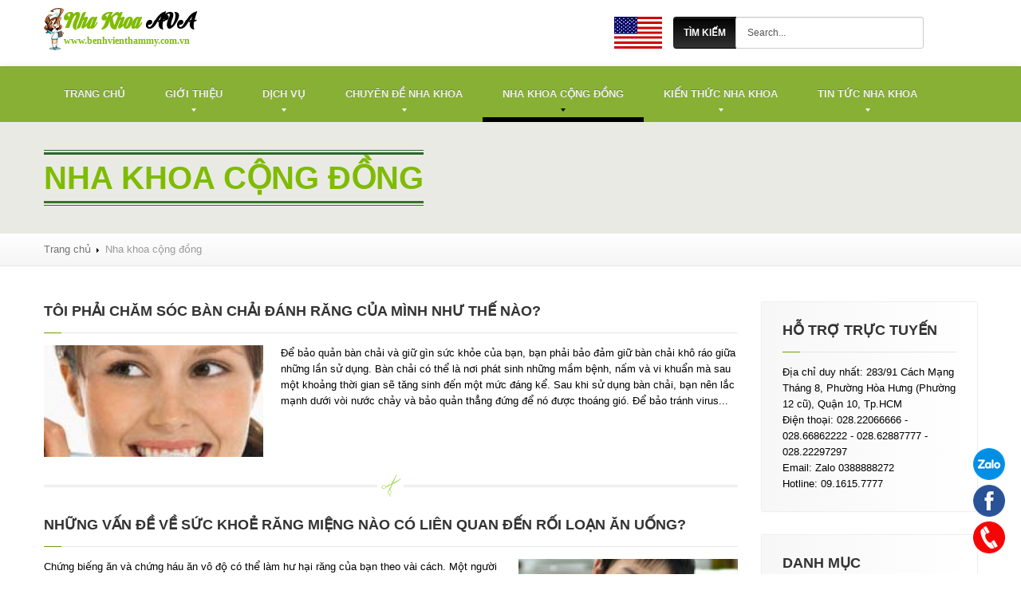

--- FILE ---
content_type: text/html; charset=utf-8
request_url: https://benhvienthammy.vn/nha-khoa-cong-dong.html
body_size: 11446
content:
<!DOCTYPE html>
<!--[if lt IE 7]> <html class="no-js lt-ie9 lt-ie8 lt-ie7"  xmlns="http://www.w3.org/1999/xhtml" xml:lang="vi-vn" lang="vi-vn" dir="ltr"> <![endif]-->
<!--[if IE 7]> <html class="no-js lt-ie9 lt-ie8"  xmlns="http://www.w3.org/1999/xhtml" xml:lang="vi-vn" lang="vi-vn" dir="ltr"> <![endif]-->
<!--[if IE 8]> <html class="no-js lt-ie9"  xmlns="http://www.w3.org/1999/xhtml" xml:lang="vi-vn" lang="vi-vn" dir="ltr"> <![endif]-->
<!--[if gt IE 8]><!--> <html class="no-js"  xmlns="http://www.w3.org/1999/xhtml" xml:lang="vi-vn" lang="vi-vn" dir="ltr"> <!--<![endif]-->
<head>

	<meta name="viewport" content="width=device-width, initial-scale=1.0" />
	<meta name="robots" content="index, follow"/>
	<meta name="revisit-after" content="1 days"/>
	<meta name="googlebot" content="all, index, follow"/>
	<meta name="all" content="robots"/>
	<meta name="author" content="Nha Khoa Tham My"/>
	<meta content='126507217398954' property='fb:app_id'/>
  
	<link href="https://plus.google.com/+NhaKhoaAVA" rel="publisher" />
  	  <base href="https://benhvienthammy.vn/nha-khoa-cong-dong.html" />
  <meta http-equiv="content-type" content="text/html; charset=utf-8" />
  <meta name="keywords" content="nha khoa, cay ghep rang, rang su, tay trang rang" />
  <meta name="google-site-verification" content="kDoJk9OSqHPoB97tH9QaBUdYaZbG2trJxRfE9LFux4k" />
  <meta name="robots" content="index, follow" />
  <meta name="description" content="Nha khoa AVA (AVA dental clinic) uy tín tại quận 10, tpHCM. Chuyên sâu phục hình răng sứ, chỉnh hình răng, trồng răng Implant, niềng răng thẩm mỹ, bệnh răng miệng" />
  <title>Nha khoa cộng đồng - Nha khoa AVA</title>
  <link href="/nha-khoa-cong-dong.feed?type=rss" rel="alternate" type="application/rss+xml" title="RSS 2.0" />
  <link href="/nha-khoa-cong-dong.feed?type=atom" rel="alternate" type="application/atom+xml" title="Atom 1.0" />
  <link href="/templates/benhvienthammy/favicon.ico" rel="shortcut icon" type="image/vnd.microsoft.icon" />
  <link href="https://benhvienthammy.vn/component/search/?Itemid=79&amp;format=opensearch" rel="search" title="Tìm kiếm Nha khoa AVA" type="application/opensearchdescription+xml" />
  <link rel="stylesheet" href="/templates/benhvienthammy/css/bootstrap.css" type="text/css" />
  <link rel="stylesheet" href="/templates/benhvienthammy/css/responsive.css" type="text/css" />
  <link rel="stylesheet" href="/templates/benhvienthammy/css/template-green.css" type="text/css" />
  <link rel="stylesheet" href="/templates/benhvienthammy/css/jquery-ui/css/smoothness/jquery-ui-1.10.2.custom.min.css" type="text/css" />
  <link rel="stylesheet" href="/templates/benhvienthammy/js/fancybox/fancybox.css" type="text/css" />
  <link rel="stylesheet" href="/templates/benhvienthammy/css/contact.css" type="text/css" />
  <link rel="stylesheet" href="https://benhvienthammy.vn/modules/mod_support_online/images/style.css" type="text/css" />
  <script src="/media/jui/js/jquery.min.js" type="text/javascript"></script>
  <script src="/media/jui/js/jquery-noconflict.js" type="text/javascript"></script>
  <script src="/media/jui/js/jquery-migrate.min.js" type="text/javascript"></script>
  <script src="/media/jui/js/bootstrap.min.js" type="text/javascript"></script>
  <script src="/templates/benhvienthammy/js/jquery.carouFredSel-6.1.0-packed.js" type="text/javascript"></script>
  <script src="/templates/benhvienthammy/js/template.js" type="text/javascript"></script>
  <script src="/templates/benhvienthammy/js/fancybox/jquery.fancybox.js" type="text/javascript"></script>
  <script src="/templates/benhvienthammy/js/san.js" type="text/javascript"></script>
  <script src="/templates/benhvienthammy/js/sanfooter.js" type="text/javascript"></script>
  <script type="text/javascript">
jQuery(document).ready(function(){
	jQuery('.hasTooltip').tooltip({"html": true,"container": "body"});
});
  </script>

  
	<!--[if lt IE 9]>
      <s-cript src="//html5shim.googlecode.com/svn/trunk/html5.js"></script>
      <s-cript src="//css3-mediaqueries-js.googlecode.com/svn/trunk/css3-mediaqueries.js"></script>
    <![endif]-->
      </head>
	<!-- Body -->
	<div class="body">
    	<header>
        	<div class="navbar navbar-static navbar-static-no-color">
                <div class="navbar-inner-no-color">
                   <div class="container">
                   		<div class="row-fluid">
                            <div class="span4">
                              <a class="brand" href="/">
                                 <img  height="53" class="logo" src="https://benhvienthammy.vn/images/scissors.png" alt="Nha khoa AVA" /> 
								 <div class="site-description" style="display: none;">Nha khoa AVA chuyên sâu phục hình răng sứ, chỉnh hình răng, cấy ghép răng Implant, tẩy trắng răng, bệnh răng miệng, niềng răng thẩm mỹ, bệnh nha chu.</div>                                 <h1>Nha Khoa <span class="theme-clr">AVA</span></h1>
                                 <span class="tagline">www.benhvienthammy.com.vn</span>
                              </a>
                            </div>
                            <div class="span3">
								                            </div>
                          <div class="search pull-right span5">                      	
                                                          

<div class="custom widget_search"  >
	<p>
	<a href="https://avadental.com.vn/" target="_blank" title="Dental care"><img src="/images/flag/usaflag.gif" alt="dental care" width="60" height="40" /></a>
</p></div>
<div class="search widget_search">
	<form action="/nha-khoa-cong-dong.html" method="post" class="form-inline">
    <div class="input-append">
		 <button class="btn btn-theme" onclick="this.form.searchword.focus();">Tìm kiếm</button><input name="searchword" id="mod-search-searchword" maxlength="200"  class="inputbox search-query search-width" type="text" size="20" value="Search..."  onblur="if (this.value=='') this.value='Search...';" onfocus="if (this.value=='Search...') this.value='';" />        </div>
		<input type="hidden" name="task" value="search" />
		<input type="hidden" name="option" value="com_search" />
		<input type="hidden" name="Itemid" value="79" />
	</form>
</div>

                                                       </div>
                      </div>
                    </div>
                </div>
             </div>
        	<div class="navbar navbar-inverse navbar-static-top ">
                  <div class="navbar-inner">
                    <div class="container">
                     <a class="btn btn-navbar" data-target=".nav-collapse" data-toggle="collapse">
                      <span class="icon-bar"></span>
                      <span class="icon-bar"></span>
                      <span class="icon-bar"></span>
                      </a>                      
                      <div class="nav-collapse collapse">
                                                  <ul class="nav menu">
<li class="item-233"><a href="/" >Trang chủ</a></li><li class="item-2 deeper parent dropdown"><a href="/gioi-thieu.html" >Giới thiệu</a><ul class="dropdown-menu"><li class="item-29"><a href="/gioi-thieu/bang-gia.html" >Bảng giá</a></li><li class="item-102"><a href="/gioi-thieu/khuyen-mai-nha-khoa-sp-806.html" >Khuyến mãi</a></li><li class="item-6"><a href="/hinh-anh-nha-khoa.html" >Hình ảnh nha khoa</a></li><li class="item-322"><a href="/gioi-thieu/cac-bac-si-tai-ava.html" >Các Bác Sĩ Tại AVA</a></li><li class="item-329"><a href="/gioi-thieu/phong-lab-nha-khoa-ava.html" >Phòng Lab Nha Khoa AVA</a></li><li class="item-345"><a href="/gioi-thieu/tuyen-dung-phu-ta-nha-khoa.html" >Tuyển dụng phụ tá nha khoa</a></li><li class="item-346"><a href="/gioi-thieu/nha-khoa-ava-dia-chi-duy-nhat.html" >Nha khoa AVA địa chỉ duy nhất</a></li></ul></li><li class="item-3 deeper parent dropdown"><a href="/dich-vu.html" >Dịch vụ</a><ul class="dropdown-menu"><li class="item-265"><a href="/dich-vu/cay-ghep-rang-implant.html" >Cấy ghép răng (Implant)</a></li><li class="item-111"><a href="/dich-vu/rang-su-tham-my.html" >Răng sứ thẩm mỹ</a></li><li class="item-8"><a href="/dich-vu/chinh-hinh-rang-ham-mat.html" >Chỉnh hình răng hàm mặt</a></li><li class="item-31"><a href="/dich-vu/nha-khoa-tham-my.html" >Nha khoa thẩm mỹ</a></li><li class="item-112"><a href="/dich-vu/nha-khoa-tre-em.html" >Nha khoa trẻ em</a></li><li class="item-110"><a href="/dich-vu/nho-rang-va-tieu-phau-rang.html" >Nhổ răng &amp; tiểu phẫu răng</a></li><li class="item-109"><a href="/dich-vu/tram-rang-tham-my.html" >Trắm răng thẩm mỹ</a></li><li class="item-107"><a href="/dich-vu/cham-soc-rang-mieng-bn-ung-thu.html" >Chăm sóc răng miệng BN ung thư</a></li><li class="item-106"><a href="/dich-vu/tai-tao-nu-cuoi-tham-my.html" >Tái tạo nụ cười thẩm mỹ</a></li><li class="item-33"><a href="/dich-vu/nha-khoa-phong-ngua.html" >Nha khoa phòng ngừa</a></li><li class="item-32"><a href="/dich-vu/nha-khoa-tong-quat.html" >Nha khoa tổng quát</a></li><li class="item-266"><a href="/dich-vu/dieu-tri-viem-nuou.html" > Điều trị viêm nướu</a></li></ul></li><li class="item-9 deeper parent dropdown"><a href="/chuyen-de-nha-khoa.html" >Chuyên đề nha khoa</a><ul class="dropdown-menu"><li class="item-7"><a href="/chuyen-de-nha-khoa/cay-ghep-rang-implant.html" >Cấy ghép răng</a></li><li class="item-12"><a href="/chuyen-de-nha-khoa/phuc-hinh-rang.html" >Phục hình răng</a></li><li class="item-13"><a href="/chuyen-de-nha-khoa/tay-trang-rang.html" >Tẩy trắng răng</a></li><li class="item-23"><a href="/chuyen-de-nha-khoa/chinh-hinh-rang-ham-mat.html" >Chỉnh hình răng hàm mặt</a></li><li class="item-25"><a href="/chuyen-de-nha-khoa/benh-lien-quan-vung-mieng.html" >Bệnh liên quan vùng miệng</a></li><li class="item-26"><a href="/chuyen-de-nha-khoa/benh-nha-chu.html" >Bệnh nha chu</a></li><li class="item-27"><a href="/chuyen-de-nha-khoa/benh-sau-rang.html" >Bệnh sâu răng</a></li><li class="item-15"><a href="/chuyen-de-nha-khoa/tram-rang.html" >Trám răng</a></li><li class="item-11"><a href="/chuyen-de-nha-khoa/nho-rang-va-tieu-phau-rang.html" >Nhổ răng và tiểu phẫu răng</a></li></ul></li><li class="item-79 current active deeper parent dropdown"><a href="/nha-khoa-cong-dong.html" >Nha khoa cộng đồng</a><ul class="dropdown-menu"><li class="item-88"><a href="/nha-khoa-cong-dong/chan-thuong-ham-mat.html" >Chấn thương hàm mặt</a></li><li class="item-89"><a href="/nha-khoa-cong-dong/phap-luat-va-dao-duc-nha-khoa.html" >Pháp luật và đạo đức nha khoa</a></li><li class="item-316"><a href="/nha-khoa-cong-dong/cham-soc-rang-mieng.html" >Chăm sóc răng miệng</a></li></ul></li><li class="item-24 deeper parent dropdown"><a href="/kien-thuc-nha-khoa.html" >Kiến thức nha khoa</a><ul class="dropdown-menu"><li class="item-18"><a href="/kien-thuc-nha-khoa/nha-khoa-nguoi-cao-tuoi.html" >Nha khoa người cao tuổi</a></li><li class="item-17"><a href="/kien-thuc-nha-khoa/nha-khoa-tre-em.html" >Nha khoa trẻ em</a></li><li class="item-20"><a href="/kien-thuc-nha-khoa/nha-khoa-tong-quat.html" >Nha khoa tổng quát</a></li><li class="item-22"><a href="/kien-thuc-nha-khoa/nha-khoa-co-so.html" >Nha khoa cơ sở</a></li></ul></li><li class="item-318 deeper parent dropdown"><a href="/tin-tuc-nha-khoa.html" >Tin tức nha khoa</a><ul class="dropdown-menu"><li class="item-319"><a href="/tin-tuc-nha-khoa/tin-trong-nuoc.html" >Tin trong nước</a></li><li class="item-320"><a href="/tin-tuc-nha-khoa/tin-the-gioi.html" >Tin thế giới</a></li></ul></li></ul>

                                               </div>
                    </div>
              </div>
           </div>
        </header>
        
		            <div class="title-area">
                <div class="container">
                    <div class="row">
                        <div class="span10">
                               <h2>Nha khoa cộng đồng</h2>
                        </div>
                        <div class="social-icons">
							                          </div>
                    </div>
                </div>
            </div>
		                <div class="breadcrumbs-container">
            <div class="container">
                <div class="row">
                    <div class="span12">
                    	
<ul class="breadcrumb ">
	<li><a href="/">Trang chủ</a><li class="divider"></li></li><li class="active"><span>Nha khoa cộng đồng</span></li></ul>

                    </div>
                </div>
            </div>
        </div>
                
        <div class="main-content">
        	<div class="container">
            	<div class="row">
                	                    <div class="span9">
                        
                                                        <div id="system-message-container">
	</div>

                            <div class="blog">
	

	
	
	
	
			<div class="items-leading  row-fluid clearfix">
				<div class="leading-0">
			
<div class="lined">
    	<h2><a href="/nha-khoa-cong-dong/cham-soc-rang-mieng/1695--toi-cham-soc-ban-chai-danh-rang-tot.html">Tôi phải chăm sóc bàn chải đánh răng của mình như thế nào? </a></h2><span class="bolded-line"></span>		
	</div>
<div class="row-fluid">



<div class="span4">
	<a href="/nha-khoa-cong-dong/cham-soc-rang-mieng/1695--toi-cham-soc-ban-chai-danh-rang-tot.html">
          <img  height="163" src="/cache/images/a382fc70d4d116231cdec14924477ede.jpeg" class="attachment-services-front wp-post-image" alt="Tôi phải chăm sóc bàn chải đánh răng của mình như thế nào?" />
    </a>
</div>

 
<div class="span8">
Để bảo quản bàn chải và giữ gìn sức khỏe của bạn, bạn phải bảo đảm giữ bàn chải khô ráo giữa những lần sử dụng. Bàn chải có thể là nơi phát sinh những mầm bệnh, nấm và vi khuẩn mà sau một khoảng thời gian sẽ tăng sinh đến một mức đáng kể. Sau khi sử dụng bàn chải, bạn nên lắc mạnh dưới vòi nước chảy và bảo quản thẳng đứng để nó được thoáng gió. Để bảo tránh virus...</div>
</div>


		</div>
                <div class="divide-line">
                    <div class="icon icons-scissors"></div>
                </div>
						<div class="leading-1">
			
<div class="lined">
    	<h2><a href="/nha-khoa-cong-dong/cham-soc-rang-mieng/1694-roi-loan-an-uong-anh-huong-den-suc-khoe-rang-mieng.html">Những Vấn Đề Về Sức Khoẻ Răng Miệng Nào Có Liên Quan Đến Rối Loạn Ăn Uống? </a></h2><span class="bolded-line"></span>		
	</div>
<div class="row-fluid">



 
<div class="span8">
Chứng biếng ăn và chứng háu ăn vô độ có thể làm hư hại răng của bạn theo vài cách. Một người háu ăn vô độ tự họ sẽ bị dính vào chu trình ăn uống say sưa rồi nôn ói. Acid dạ dày trong lúc nôn ói sẽ đi qua miệng và có thể ăn mòn men răng, gây sâu răng, đổi màu răng và mất răng. Vì răng bị ăn mòn và ố vàng, nha sĩ sẽ có thể là người đầu tiên phát hiện ra các dấu hiệu của rối loạn...</div>

<div class="span4">
	<a href="/nha-khoa-cong-dong/cham-soc-rang-mieng/1694-roi-loan-an-uong-anh-huong-den-suc-khoe-rang-mieng.html">
          <img  height="163" src="/cache/images/80f12b4b0af34df3ddf0d85cf74de7e5.jpeg" class="attachment-services-front wp-post-image" alt="Những Vấn Đề Về Sức Khoẻ Răng Miệng Nào Có Liên Quan Đến Rối Loạn Ăn Uống?" />
    </a>
</div>
</div>


		</div>
                <div class="divide-line">
                    <div class="icon icons-scissors"></div>
                </div>
						<div class="leading-2">
			
<div class="lined">
    	<h2><a href="/nha-khoa-cong-dong/cham-soc-rang-mieng/1693-loi-hai-cua-nuoc-uong-co-gas.html">Lợi và hại của nước uống có ga (soda) hay sủi bọt (pop)? </a></h2><span class="bolded-line"></span>		
	</div>
<div class="row-fluid">



<div class="span4">
	<a href="/nha-khoa-cong-dong/cham-soc-rang-mieng/1693-loi-hai-cua-nuoc-uong-co-gas.html">
          <img  height="163" src="/cache/images/12fffb1eede4628bb99517f653b84e67.jpeg" class="attachment-services-front wp-post-image" alt="Lợi và hại của nước uống có ga (soda) hay sủi bọt (pop)?" />
    </a>
</div>

 
<div class="span8">
Ở vùng Trung Đông và hầu hết các vùng ở Canada, người ta gọi là “pop”. Ở vùng Đông Bắc người ta gọi là "soda". Ở miền Nam, người ta gọi thức uống này theo tên của nhãn hiệu nổi tiếng nhất. Người dân ở Bắc Mỹ dùng nhiều tên gọi khác nhau để chỉ loại thức uống không cồn có chứa đường và carbonate. Nhưng dù người ta gọi chúng bằng tên gì đi nữa thì chúng đều là loại thức uống...</div>
</div>


		</div>
                <div class="divide-line">
                    <div class="icon icons-scissors"></div>
                </div>
						<div class="leading-3">
			
<div class="lined">
    	<h2><a href="/nha-khoa-cong-dong/cham-soc-rang-mieng/1623-moi-ngay-chai-rang-may-lan.html">Mỗi ngày chải răng mấy lần? </a></h2><span class="bolded-line"></span>		
	</div>
<div class="row-fluid">



 
<div class="span8">
Ngày trước , người ta khuyên nên chải răng ngay sau bữa ăn,.Nhưng các nghiên cứu sau này chứng tỏ mảng bám chỉ gây hại cho răng và nướu khi chúng “ trưởng thành “ sau 1 thời&nbsp; gian nhất định nào đó.Các nghiên cứu cho thấy nếu đáng răng đúng phương pháp và sạch mảng bám thì không khác nhau giữa tình trạng nha chu của 2 nhóm người chải 1 lần mổi ngày và nhóm chải răng sau khi ăn .Điều quan...</div>

<div class="span4">
	<a href="/nha-khoa-cong-dong/cham-soc-rang-mieng/1623-moi-ngay-chai-rang-may-lan.html">
          <img  height="163" src="/cache/images/440c0d2334e9566cc2510f1a9915de8d.jpeg" class="attachment-services-front wp-post-image" alt="Mỗi ngày chải răng mấy lần?" />
    </a>
</div>
</div>


		</div>
                <div class="divide-line">
                    <div class="icon icons-scissors"></div>
                </div>
						<div class="leading-4">
			
<div class="lined">
    	<h2><a href="/nha-khoa-cong-dong/cham-soc-rang-mieng/1616-chai-rang-bang-ban-chai-may-hay-ban-chai-tay-la-tot.html">Chải răng bằng bàn chải máy hay bàn chải tay là tôt? </a></h2><span class="bolded-line"></span>		
	</div>
<div class="row-fluid">



<div class="span4">
	<a href="/nha-khoa-cong-dong/cham-soc-rang-mieng/1616-chai-rang-bang-ban-chai-may-hay-ban-chai-tay-la-tot.html">
          <img  height="163" src="/cache/images/4b56bb60f77fc10f1a96da748112a9c4.jpeg" class="attachment-services-front wp-post-image" alt="Chải răng bằng bàn chải máy hay bàn chải tay là tôt?" />
    </a>
</div>

 
<div class="span8">
Chải răng bằng máy (CRBM) có hiệu quả như thế nào? Bàn chải máy có thực sự hữu dụng? có thực sự làmg sạch răng hơn chải răng bằng tay&nbsp;&nbsp;&nbsp;&nbsp; (CRBT) ? Câu trả lời là: Hiệu quả phụ thuộc vào cách sử dụng quan trọng hơn là loại bàn chải. &nbsp;&nbsp;&nbsp; Một vài điều về CRBT: Hiệu quả của việc CRBT phụ thuộc rất nhiều yếu tố: Chải đúng phương pháp (về hướng chải,chuyển...</div>
</div>


		</div>
                <div class="divide-line">
                    <div class="icon icons-scissors"></div>
                </div>
						<div class="leading-5">
			
<div class="lined">
    	<h2><a href="/nha-khoa-cong-dong/cham-soc-rang-mieng/1570-nhung-thuc-pham-de-gay-sau-rang.html"> Những thực phẩm dễ gây sâu răng </a></h2><span class="bolded-line"></span>		
	</div>
<div class="row-fluid">



 
<div class="span8">
  Như chúng ta đã biết, bệnh sâu răng do nhiều nguyên nhân gây ra trong đó sự lên men các chất bột đường dính vào răng sau khi ăn bởi các vi khuẩn trong khoang miệng sinh ra axít phá hủy men răng đóng vai trò quan trọng. Vì vậy, cùng với duy trì vệ sinh răng miệng tốt thì việc có một chế độ ăn uống hợp lý khoa học là chìa khóa cho việc phòng bệnh sâu răng.</div>

<div class="span4">
	<a href="/nha-khoa-cong-dong/cham-soc-rang-mieng/1570-nhung-thuc-pham-de-gay-sau-rang.html">
          <img  height="163" src="/cache/images/24a27ba20364503796d74039ddf6487e.jpeg" class="attachment-services-front wp-post-image" alt=" Những thực phẩm dễ gây sâu răng" />
    </a>
</div>
</div>


		</div>
                <div class="divide-line">
                    <div class="icon icons-scissors"></div>
                </div>
						<div class="leading-6">
			
<div class="lined">
    	<h2><a href="/nha-khoa-cong-dong/cham-soc-rang-mieng/1527-cham-soc-rang-the-nao-cho-tot.html">Chăm sóc răng thế nào cho tốt? </a></h2><span class="bolded-line"></span>		
	</div>
<div class="row-fluid">



<div class="span4">
	<a href="/nha-khoa-cong-dong/cham-soc-rang-mieng/1527-cham-soc-rang-the-nao-cho-tot.html">
          <img  height="163" src="/cache/images/a79d4bb5fa28bfa0132b5131fcc56189.jpeg" class="attachment-services-front wp-post-image" alt="Chăm sóc răng thế nào cho tốt?" />
    </a>
</div>

 
<div class="span8">
  Theo số liệu thống kê của Bệnh viện Răng Hàm Mặt Trung ương tháng 7/2011. Có hơn 90% dân số mắc các vấn đề về răng miệng.&nbsp; Vậy chăm sóc sức khỏe răng miệng như thế nào mới đủ và đúng cách?  </div>
</div>


		</div>
                <div class="divide-line">
                    <div class="icon icons-scissors"></div>
                </div>
						<div class="leading-7">
			
<div class="lined">
    	<h2><a href="/nha-khoa-cong-dong/cham-soc-rang-mieng/1444-rang-nuou-dat-yeu-cau.html">Răng – nướu đạt yêu cầu </a></h2><span class="bolded-line"></span>		
	</div>
<div class="row-fluid">



 
<div class="span8">
Tình trạng răng - nướu đạt yêu cầu là phải vừa đảm bảo chức năng thẩm mỹ, không bị đau và không bị các rối loạn về chức năng ăn nhai, phát âm. Trong môi trường miệng, răng và nướu có sự liên hệ gắn kết với nhau, tồn tại cùng nhau. Khi răng bị nhổ, nướu sẽ bị teo dần và nhỏ đi; ngược lại, khi nướu bị viêm thì răng sẽ bị lung lay và ảnh hưởng đến sức nhai.</div>

<div class="span4">
	<a href="/nha-khoa-cong-dong/cham-soc-rang-mieng/1444-rang-nuou-dat-yeu-cau.html">
          <img  height="163" src="/cache/images/35577a10965be6dfdb66d7f79eea8299.jpeg" class="attachment-services-front wp-post-image" alt="Răng – nướu đạt yêu cầu" />
    </a>
</div>
</div>


		</div>
                <div class="divide-line">
                    <div class="icon icons-scissors"></div>
                </div>
						<div class="leading-8">
			
<div class="lined">
    	<h2><a href="/nha-khoa-cong-dong/cham-soc-rang-mieng/1304-vi-sao-phai-chai-rang.html">Vì sao phải chải răng? </a></h2><span class="bolded-line"></span>		
	</div>
<div class="row-fluid">



<div class="span4">
	<a href="/nha-khoa-cong-dong/cham-soc-rang-mieng/1304-vi-sao-phai-chai-rang.html">
          <img  height="163" src="/cache/images/77cc28d23ba1e86a480abac3663eb109.jpeg" class="attachment-services-front wp-post-image" alt="Vì sao phải chải răng?" />
    </a>
</div>

 
<div class="span8">
-&nbsp;&nbsp;&nbsp; Chải răng giúp loại bỏ những mảnh vụn thức ăn , chất bám dính , mảng bám còn sót lại trên răng , để ngăn ngừa vi khuẩn xâm nhập phát triển phòng chống sâu răng -&nbsp;&nbsp;&nbsp; Ngoài ra chải răng cònq giúp mô nha chu , mô nướu săn chắc , khỏe mạnh , ngăn ngừa hôi miệng giúp hơi thở thơm tho</div>
</div>


		</div>
                <div class="divide-line">
                    <div class="icon icons-scissors"></div>
                </div>
						<div class="leading-9">
			
<div class="lined">
    	<h2><a href="/nha-khoa-cong-dong/cham-soc-rang-mieng/1284-ban-chai-va-kem-danh-rang-sp-30945.html">Bàn Chải và Kem Đánh Răng </a></h2><span class="bolded-line"></span>		
	</div>
<div class="row-fluid">



 
<div class="span8">
  Gần đây, kem đánh răng xuất xứ từ Trung Hoa đã được các cơ quan y tế của nhiều quốc gia lưu ý, hỏi thăm. Lý do là kem chứa hóa chất Sudan có thể gây ra ảnh hưởng xấu cho sức khỏe con người. Đây là một vấn đề tưởng như nhỏ nhặt, không đáng kể, nhưng mỗi ngày cả tỷ người dùng kem để đánh răng. Cho nên xin cùng tìm hiểu về công dụng của kem, và người bạn đồng hành với kem là...</div>

<div class="span4">
	<a href="/nha-khoa-cong-dong/cham-soc-rang-mieng/1284-ban-chai-va-kem-danh-rang-sp-30945.html">
          <img  height="163" src="/cache/images/a79d4bb5fa28bfa0132b5131fcc56189.jpeg" class="attachment-services-front wp-post-image" alt="Bàn Chải và Kem Đánh Răng" />
    </a>
</div>
</div>


		</div>
                <div class="divide-line">
                    <div class="icon icons-scissors"></div>
                </div>
					</div><!-- end items-leading -->
	
	
											<div class="items-row cols-3 row-0 row-fluid clearfix">
					<div class="span4">
				<div class="item column-1">
					
<div class="picture">
	<a href="/nha-khoa-cong-dong/cham-soc-rang-mieng/1160-9-o-vi-khuan-quang-ta.html">
          <img  height="135" src="/cache/images/31fbfdbc2b4b21c4addd7556093a5eb6.jpeg" class="attachment-services-front wp-post-image" alt="9 &quot;ổ vi khuẩn&quot; xung quanh ta" />					  <span class="img-overlay">
             <span class="btn btn-inverse">Xem tiếp...</span>
          </span>
    </a>
</div>

<div>
				<h3 class="size-16" title="9 &quot;ổ vi khuẩn&quot; xung quanh ta">
				9 "ổ vi khuẩn" xung...</h3>
				<span class="bolded-line"></span>
</div>
<p> &nbsp; - Trong cuộc sống hàng ngày có nhiều "góc khuất" mà mắt bạn không nhìn thấy. Những "ổ vi khuẩn" đó đều có thể...</p>




	<p class="readmore"><a class="read-more" href="/nha-khoa-cong-dong/cham-soc-rang-mieng/1160-9-o-vi-khuan-quang-ta.html"> 
Xem tiếp...	

	</a></p>




                
				</div><!-- end item -->
                
				               
			</div><!-- end span -->
											<div class="span4">
				<div class="item column-2">
					
<div class="picture">
	<a href="/nha-khoa-cong-dong/cham-soc-rang-mieng/1154-co-nen-ve-sinh-luoi.html">
          <img  height="135" src="/cache/images/39e6c2b8fe6e1de803c9369746311ae0.jpeg" class="attachment-services-front wp-post-image" alt="Có nên vệ sinh lưỡi" />					  <span class="img-overlay">
             <span class="btn btn-inverse">Xem tiếp...</span>
          </span>
    </a>
</div>

<div>
				<h3 class="size-16" title="Có nên vệ sinh lưỡi">
				Có  nên vệ sinh lưỡi</h3>
				<span class="bolded-line"></span>
</div>
<p> Hỏi Thưa bác sĩ, em thường có thói quen đánh răng rất cẩn thận và thường xuyên. Tuy nhiên em còn được khuyên là nên cạo...</p>




	<p class="readmore"><a class="read-more" href="/nha-khoa-cong-dong/cham-soc-rang-mieng/1154-co-nen-ve-sinh-luoi.html"> 
Xem tiếp...	

	</a></p>




                
				</div><!-- end item -->
                
				               
			</div><!-- end span -->
											<div class="span4">
				<div class="item column-3">
					
<div class="picture">
	<a href="/nha-khoa-cong-dong/cham-soc-rang-mieng/972-cham-soc-rangmieng-dinh-ky-tai-benhvien-tham-my-ava.html">
          <img  height="135" src="/cache/images/1116f1e0500945de46cdc3efc5a055d1.jpeg" class="attachment-services-front wp-post-image" alt="Chăm sóc răng miệng định kỳ tại Bệnh viện thẩm mỹ AVA" />					  <span class="img-overlay">
             <span class="btn btn-inverse">Xem tiếp...</span>
          </span>
    </a>
</div>

<div>
				<h3 class="size-16" title="Chăm sóc răng miệng định kỳ tại Bệnh viện thẩm mỹ AVA">
				Chăm sóc răng miệng định kỳ...</h3>
				<span class="bolded-line"></span>
</div>
<p> Nụ cười là tài sản quí giá của bạn - Để bảo vệ tài sản đó các nha sĩ thường khuyên bạn nên đến khám và vệ sinh...</p>




	<p class="readmore"><a class="read-more" href="/nha-khoa-cong-dong/cham-soc-rang-mieng/972-cham-soc-rangmieng-dinh-ky-tai-benhvien-tham-my-ava.html"> 
Xem tiếp...	

	</a></p>




                
				</div><!-- end item -->
                
				               
			</div><!-- end span -->
			             <div class="divide-line">
                    <div class="icon icons-scissors"></div>
                </div>
		</div><!-- end row -->
							<div class="items-more">
	

<div class="items-more">
<ol class="nav nav-tabs nav-stacked">
	<li>
		<a href="/nha-khoa-cong-dong/cham-soc-rang-mieng/947-6-loi-ich-cua-viec-giu-ve-sinh-rang-mieng.html">
			6 lợi ích của việc giữ vệ sinh răng miệng </a>
	</li>
	<li>
		<a href="/nha-khoa-cong-dong/cham-soc-rang-mieng/939-chon-kem-danh-rang-nhu-the-nao-cho-hop-ly-sp-6143.html">
			Chọn kem đánh răng như thế nào cho hợp lý?</a>
	</li>
	<li>
		<a href="/nha-khoa-cong-dong/cham-soc-rang-mieng/896-danh-rang-ky-qua-hoa-hai.html">
			Đánh răng: Kỹ quá hóa hại!</a>
	</li>
	<li>
		<a href="/nha-khoa-cong-dong/cham-soc-rang-mieng/895-sao-khong-giu-tu-goc.html">
			Sao không giữ từ gốc? </a>
	</li>
	<li>
		<a href="/nha-khoa-cong-dong/cham-soc-rang-mieng/857-day-con-danh-rang-sang-toi-nhu-duc-hai.html">
			Dạy con đánh răng sáng và tối như... Đức Hải </a>
	</li>
	<li>
		<a href="/nha-khoa-cong-dong/cham-soc-rang-mieng/807-cung-con-danh-rang-moi-toi-cung-la-niem-vui.html">
			"Cùng con đánh răng mỗi tối cũng là niềm vui" </a>
	</li>
	<li>
		<a href="/nha-khoa-cong-dong/cham-soc-rang-mieng/770-nuoc-cam-pha-huy-rang-nhu-the-nao.html">
			Nước cam phá hủy hàm răng như thế nào? </a>
	</li>
	<li>
		<a href="/nha-khoa-cong-dong/cham-soc-rang-mieng/769-khu-mui-hoi-mieng.html">
			Khử mùi hôi miệng </a>
	</li>
	<li>
		<a href="/nha-khoa-cong-dong/cham-soc-rang-mieng/714-rang-yeu-do-dau.html">
			Răng yếu do đâu?</a>
	</li>
	<li>
		<a href="/nha-khoa-cong-dong/cham-soc-rang-mieng/713-de-rang-ban-luon-toa-sang.html">
			Để răng bạn luôn lóa sáng</a>
	</li>
</ol>
</div>
	</div>
		
		<div class="pagination">
				<p class="counter pull-right"> Page 1 of 7 </p>
				<ul class="pagination-list"><li class="disabled"><a><i class="icon-first"></i></a></li><li class="disabled"><a><i class="icon-previous"></i></a></li><li class="active"><a>1</a></li><li><a title="2" href="/nha-khoa-cong-dong.html?start=13" class="pagenav">2</a></li><li><a title="3" href="/nha-khoa-cong-dong.html?start=26" class="pagenav">3</a></li><li><a title="4" href="/nha-khoa-cong-dong.html?start=39" class="pagenav">4</a></li><li><a title="5" href="/nha-khoa-cong-dong.html?start=52" class="pagenav">...</a></li><li><a title="6" href="/nha-khoa-cong-dong.html?start=65" class="pagenav">6</a></li><li><a title="7" href="/nha-khoa-cong-dong.html?start=78" class="pagenav">7</a></li><li><a title="Trang sau" href="/nha-khoa-cong-dong.html?start=13" class="pagenav"><i class="icon-next"></i></a></li><li><a title="End" href="/nha-khoa-cong-dong.html?start=78" class="pagenav"><i class="icon-last"></i></a></li></ul> </div>
	</div>

                                                            
                                                    
                    </div>
                                        <div class="span3 sidebar sidebar-right">
                        <div class="light-  sidebar-item widget_nav_menu"><div class="lined"><h2>Hỗ trợ trực tuyến</h2><span class="bolded-line"></span></div><div class="textwidget">

<div align='center' class='sp_yahoo'>
</div>

<div class="sp_info">
<div class="sp_address">Địa chỉ duy nhất: 283/91 Cách Mạng Tháng 8, Phường Hòa Hưng (Phường 12 cũ), Quận 10, Tp.HCM</div><div class="sp_tel">Điện thoại: 028.22066666 - 028.66862222 - 028.62887777 - 028.22297297</div><div class="sp_email">Email: Zalo 0388888272</div><div class="sp_hotline">Hotline: 09.1615.7777</div></div>
<div class="sp_dotted"></div>
<div class="sp_copyright">
</div></div></div><div class="light-  sidebar-item widget_nav_menu"><div class="lined"><h2>Danh mục</h2><span class="bolded-line"></span></div><div class="textwidget"><ul class="nav menu  nav-pills nav-stacked">
<li class="item-88"><a href="/nha-khoa-cong-dong/chan-thuong-ham-mat.html" >Chấn thương hàm mặt</a></li><li class="item-89"><a href="/nha-khoa-cong-dong/phap-luat-va-dao-duc-nha-khoa.html" >Pháp luật và đạo đức nha khoa</a></li><li class="item-316"><a href="/nha-khoa-cong-dong/cham-soc-rang-mieng.html" >Chăm sóc răng miệng</a></li></ul>
</div></div>
                    </div>
                                       
                </div>
            </div>
        </div>
                <div class="content-2">
        	<div class="container">
            	<div class="row">
                	                 </div>
            </div>
        </div>
                        <div class="foot">
            <div class="container">
                <div class="row">
                    	<div class="light-  span3"><div class="lined"><h2>Menu </h2><h5>Nha khoa AVA</h5><span class="bolded-line"></span></div><div class="textwidget"><ul class="nav menu nav-pills nav-stacked">
<li class="item-253"><a href="/" >Trang chủ</a></li><li class="item-254"><a href="http://benhvienthammy.com.vn/hinh-anh-nha-khoa.html" >Hình ảnh</a></li><li class="item-255"><a href="/dich-vu.html" >Dịch vụ nha khoa</a></li><li class="item-256"><a href="/chuyen-de-nha-khoa.html" >Chuyên đề nha khoa</a></li><li class="item-257 active"><a href="/nha-khoa-cong-dong.html" >Nha khoa cộng đồng</a></li><li class="item-258"><a href="/kien-thuc-nha-khoa.html" >Kiến thức nha khoa</a></li><li class="item-259"><a href="http://benhvienthammy.com.vn/gioi-thieu/bang-gia.html" >Bảng giá</a></li><li class="item-4"><a href="/lien-he.html" >Liên hệ</a></li><li class="item-323"><a href="/cac-bac-si-tai-ava.html" >Các Bác Sĩ Tại AVA</a></li></ul>
</div></div><div class="span3"><div class="lined"><nav class="arrows pull-right"><a href="#" class="nav-left icon icons-arrow-left"></a><a href="#" class="nav-right icon icons-arrow-right"></a></nav><h2><span class="light">Hình</span> ảnh </h2><h5>Nha khoa thẩm mỹ</h5><span class="bolded-line"></span></div>

		
		<div class="carousel">
						<div class="slide">
            <ul class="thumbnails">
									
                    <li class="span1 picture">
						<a class="item-info-image" rel="jlv_imagegallery_image_" href="/hinh-anh-nha-khoa/rang-su/1893-benh-nhan-bi-tai-nan-gay-rang-cua-giua-r11-21.html" title="Bệnh nhân bị tai nạn gãy răng cửa giữa R11,21">
							

          <img src="/cache/images/ef6625e39e8fa028e91183f9cfc33b84.jpeg" class="attachment-services-front wp-post-image" alt="Bệnh nhân bị tai nạn gãy răng cửa giữa R11,21" />

							<span class="img-overlay"><span class="icon icons-zoom"></span></span>
						</a>
						
					</li>
			    		
									
                    <li class="span1 picture">
						<a class="item-info-image" rel="jlv_imagegallery_image_" href="/hinh-anh-nha-khoa/cai-thien-nu-cuoi/1925-cai-thien-nu-cuoi-voi-nieng-rang-01.html" title="Cải thiện nụ cười với niềng răng.........! 01">
							

          <img src="/cache/images/1dd8e8cef3003f11e1f367989f692a5a.jpeg" class="attachment-services-front wp-post-image" alt="Cải thiện nụ cười với niềng răng.........! 01" />

							<span class="img-overlay"><span class="icon icons-zoom"></span></span>
						</a>
						
					</li>
			    		
									
                    <li class="span1 picture">
						<a class="item-info-image" rel="jlv_imagegallery_image_" href="/hinh-anh-nha-khoa/cai-thien-nu-cuoi/1926-cai-thien-nu-cuoi-voi-nieng-rang-02.html" title="Cải thiện nụ cười với niềng răng.........! 02">
							

          <img src="/cache/images/abc249e0637a2b8ab64b521f0525590a.jpeg" class="attachment-services-front wp-post-image" alt="Cải thiện nụ cười với niềng răng.........! 02" />

							<span class="img-overlay"><span class="icon icons-zoom"></span></span>
						</a>
						
					</li>
			    		
									
                    <li class="span1 picture">
						<a class="item-info-image" rel="jlv_imagegallery_image_" href="/hinh-anh-nha-khoa/phuc-hinh/1895-cai-thien-nu-cuoi-voi-rang-nhiem-tertracyclin-voi-mat-dan-su.html" title="Cải thiện nụ cười với răng nhiễm tertracyclin với Mặt dán sứ">
							

          <img src="/cache/images/a232fded7a6a767ea47e56c13b08dfb6.jpeg" class="attachment-services-front wp-post-image" alt="Cải thiện nụ cười với răng nhiễm tertracyclin với Mặt dán sứ" />

							<span class="img-overlay"><span class="icon icons-zoom"></span></span>
						</a>
						
					</li>
			    		
									
                    <li class="span1 picture">
						<a class="item-info-image" rel="jlv_imagegallery_image_" href="/hinh-anh-nha-khoa/cay-ghep-rang/1831-cay-ghep-implant-1.html" title="Cấy ghép implant 1">
							

          <img src="/cache/images/4d351d8637608217fd7f525db50c8204.jpeg" class="attachment-services-front wp-post-image" alt="Cấy ghép implant 1" />

							<span class="img-overlay"><span class="icon icons-zoom"></span></span>
						</a>
						
					</li>
			    		
									
                    <li class="span1 picture">
						<a class="item-info-image" rel="jlv_imagegallery_image_" href="/hinh-anh-nha-khoa/cay-ghep-rang/1833-cay-ghep-implant-2.html" title="Cấy ghép implant 2">
							

          <img src="/cache/images/81877f80735c3dcc21b74f4f98f5d30f.jpeg" class="attachment-services-front wp-post-image" alt="Cấy ghép implant 2" />

							<span class="img-overlay"><span class="icon icons-zoom"></span></span>
						</a>
						
					</li>
			    		
									
                    <li class="span1 picture">
						<a class="item-info-image" rel="jlv_imagegallery_image_" href="/hinh-anh-nha-khoa/cay-ghep-rang/1835-cay-ghep-implant-3.html" title="Cấy ghép implant 3">
							

          <img src="/cache/images/726522ea7f3e205795eba10d1835be9d.jpeg" class="attachment-services-front wp-post-image" alt="Cấy ghép implant 3" />

							<span class="img-overlay"><span class="icon icons-zoom"></span></span>
						</a>
						
					</li>
			    		
									
                    <li class="span1 picture">
						<a class="item-info-image" rel="jlv_imagegallery_image_" href="/hinh-anh-nha-khoa/cay-ghep-rang/1842-cay-ghep-rang-implant-4.html" title="Cấy ghép răng implant 4">
							

          <img src="/cache/images/6af2426277dd82193bf3c53c323b9af9.jpeg" class="attachment-services-front wp-post-image" alt="Cấy ghép răng implant 4" />

							<span class="img-overlay"><span class="icon icons-zoom"></span></span>
						</a>
						
					</li>
			    		
									
                    <li class="span1 picture">
						<a class="item-info-image" rel="jlv_imagegallery_image_" href="/hinh-anh-nha-khoa/cay-ghep-rang/1843-cay-ghep-rang-implant-5.html" title="Cấy ghép răng implant 5">
							

          <img src="/cache/images/367e8df5fc021cd164b098ae80f0b6fa.jpeg" class="attachment-services-front wp-post-image" alt="Cấy ghép răng implant 5" />

							<span class="img-overlay"><span class="icon icons-zoom"></span></span>
						</a>
						
					</li>
			    		
				                </ul>
			</div>
					<div class="slide">
            <ul class="thumbnails">
									
                    <li class="span1 picture">
						<a class="item-info-image" rel="jlv_imagegallery_image_" href="/hinh-anh-nha-khoa/cay-ghep-rang/1866-cay-ghep-rang-implant-6.html" title="Cấy ghép răng implant 6">
							

          <img src="/cache/images/a71660a4b133dcc6ad5b6620bf9a43cc.jpeg" class="attachment-services-front wp-post-image" alt="Cấy ghép răng implant 6" />

							<span class="img-overlay"><span class="icon icons-zoom"></span></span>
						</a>
						
					</li>
			    		
									
                    <li class="span1 picture">
						<a class="item-info-image" rel="jlv_imagegallery_image_" href="/hinh-anh-nha-khoa/cay-ghep-rang/1883-cay-ghep-rang-implant-7.html" title="Cấy ghép răng implant 7">
							

          <img src="/cache/images/039213d29b9462c5aa1a025daa28fdd8.jpeg" class="attachment-services-front wp-post-image" alt="Cấy ghép răng implant 7" />

							<span class="img-overlay"><span class="icon icons-zoom"></span></span>
						</a>
						
					</li>
			    		
									
                    <li class="span1 picture">
						<a class="item-info-image" rel="jlv_imagegallery_image_" href="/hinh-anh-nha-khoa/cay-ghep-rang/1886-cay-ghep-rang-implant-8.html" title="Cấy ghép răng implant 8">
							

          <img src="/cache/images/bbacadab1562c9d4e9c558e753a766d3.jpeg" class="attachment-services-front wp-post-image" alt="Cấy ghép răng implant 8" />

							<span class="img-overlay"><span class="icon icons-zoom"></span></span>
						</a>
						
					</li>
			    		
									
                    <li class="span1 picture">
						<a class="item-info-image" rel="jlv_imagegallery_image_" href="/hinh-anh-nha-khoa/chinh-hinh-rang/1922-chinh-hinh-rang-nieng-rang-tham-my-01.html" title="Chỉnh hình răng - niềng răng thẩm mỹ 01">
							

          <img src="/cache/images/75ca09b289e5689be79edc6af8182c3c.jpeg" class="attachment-services-front wp-post-image" alt="Chỉnh hình răng - niềng răng thẩm mỹ 01" />

							<span class="img-overlay"><span class="icon icons-zoom"></span></span>
						</a>
						
					</li>
			    		
									
                    <li class="span1 picture">
						<a class="item-info-image" rel="jlv_imagegallery_image_" href="/hinh-anh-nha-khoa/chinh-hinh-rang/1848-chinh-hinh-rang-can-thiep-som-can-nguoc-rang-truoc.html" title="Chỉnh hình răng can thiệp sớm cắn ngược răng trước">
							

          <img src="/cache/images/e79de43f340e6451a7d3a4a2904e41ec.jpeg" class="attachment-services-front wp-post-image" alt="Chỉnh hình răng can thiệp sớm cắn ngược răng trước" />

							<span class="img-overlay"><span class="icon icons-zoom"></span></span>
						</a>
						
					</li>
			    		
									
                    <li class="span1 picture">
						<a class="item-info-image" rel="jlv_imagegallery_image_" href="/hinh-anh-nha-khoa/chinh-hinh-rang/1877-chinh-hinh-rang-can-thiep-som-can-nguoc-rang-truoc-2.html" title="Chỉnh hình răng can thiệp sớm cắn ngược răng trước 2">
							

          <img src="/cache/images/3e09bcbdbebeaff0ba6bd3455cbdb419.jpeg" class="attachment-services-front wp-post-image" alt="Chỉnh hình răng can thiệp sớm cắn ngược răng trước 2" />

							<span class="img-overlay"><span class="icon icons-zoom"></span></span>
						</a>
						
					</li>
			    		
									
                    <li class="span1 picture">
						<a class="item-info-image" rel="jlv_imagegallery_image_" href="/hinh-anh-nha-khoa/chinh-hinh-rang/1923-chinh-hinh-rang-mat-can-thiep-som-rang-mom.html" title="Chỉnh hình răng mặt can thiệp sớm - răng móm">
							

          <img src="/cache/images/812206a719d59b7fb5d9478a25ec9c13.jpeg" class="attachment-services-front wp-post-image" alt="Chỉnh hình răng mặt can thiệp sớm - răng móm" />

							<span class="img-overlay"><span class="icon icons-zoom"></span></span>
						</a>
						
					</li>
			    		
									
                    <li class="span1 picture">
						<a class="item-info-image" rel="jlv_imagegallery_image_" href="/hinh-anh-nha-khoa/chinh-hinh-rang/1934-chinh-hinh-rang-moc-lech-thua-som-cho-tre.html" title="Chỉnh hình răng mọc lệch, thưa sớm cho trẻ">
							

          <img src="/cache/images/d22fa1223a703c670e89b9edb2260c46.jpeg" class="attachment-services-front wp-post-image" alt="Chỉnh hình răng mọc lệch, thưa sớm cho trẻ" />

							<span class="img-overlay"><span class="icon icons-zoom"></span></span>
						</a>
						
					</li>
			    		
									
                    <li class="span1 picture">
						<a class="item-info-image" rel="jlv_imagegallery_image_" href="/hinh-anh-nha-khoa/chinh-hinh-rang/1872-chinh-hinh-rang-tham-my-dieu-tri-cuoi-ho-nuou-va-ham-lech-voi-mac-cai-kim-loai.html" title="Chỉnh hình răng thẩm mỹ điều trị cười hở nướu và hàm lệch với mắc cài kim loại">
							

          <img src="/cache/images/871a4211dc2f64a56e7cfca2a4551150.jpeg" class="attachment-services-front wp-post-image" alt="Chỉnh hình răng thẩm mỹ điều trị cười hở nướu và hàm lệch với mắc cài kim loại" />

							<span class="img-overlay"><span class="icon icons-zoom"></span></span>
						</a>
						
					</li>
			    		
				                </ul>
			</div>
					<div class="slide">
            <ul class="thumbnails">
									
                    <li class="span1 picture">
						<a class="item-info-image" rel="jlv_imagegallery_image_" href="/hinh-anh-nha-khoa/chinh-hinh-rang/1917-chinh-hinh-rang-tham-my-dieu-tri-khong-nho-rang.html" title="Chỉnh hình răng thẩm mỹ điều trị không nhổ răng">
							

          <img src="/cache/images/9d56178a8153ef653cdc2fda6270990a.jpeg" class="attachment-services-front wp-post-image" alt="Chỉnh hình răng thẩm mỹ điều trị không nhổ răng" />

							<span class="img-overlay"><span class="icon icons-zoom"></span></span>
						</a>
						
					</li>
			    		
									
                    <li class="span1 picture">
						<a class="item-info-image" rel="jlv_imagegallery_image_" href="/hinh-anh-nha-khoa/chinh-hinh-rang/1918-chinh-hinh-rang-tham-my-dieu-tri-rang-can-chia-ho-voi-mac-cai-kim-loai.html" title="Chỉnh hình răng thẩm mỹ điều trị răng cắn chìa hô với mắc cài kim loại">
							

          <img src="/cache/images/3e520b384566ad6bcf98b809180a66c3.jpeg" class="attachment-services-front wp-post-image" alt="Chỉnh hình răng thẩm mỹ điều trị răng cắn chìa hô với mắc cài kim loại" />

							<span class="img-overlay"><span class="icon icons-zoom"></span></span>
						</a>
						
					</li>
			    		
									
                    <li class="span1 picture">
						<a class="item-info-image" rel="jlv_imagegallery_image_" href="/hinh-anh-nha-khoa/chinh-hinh-rang/1919-chinh-hinh-rang-tham-my-dieu-tri-rang-chen-chuc-can-cheo-voi-mac-cai-kim-loai.html" title="Chỉnh hình răng thẩm mỹ điều trị răng chen chúc - cắn chéo với mắc cài kim loại">
							

          <img src="/cache/images/df12cbf9b22fdf76cd4874f7c99b485d.jpeg" class="attachment-services-front wp-post-image" alt="Chỉnh hình răng thẩm mỹ điều trị răng chen chúc - cắn chéo với mắc cài kim loại" />

							<span class="img-overlay"><span class="icon icons-zoom"></span></span>
						</a>
						
					</li>
			    		
									
                    <li class="span1 picture">
						<a class="item-info-image" rel="jlv_imagegallery_image_" href="/hinh-anh-nha-khoa/chinh-hinh-rang/1845-chinh-hinh-rang-tham-my-dieu-tri-rang-chen-chuc-voi-mac-cai-kim-loai.html" title="Chỉnh hình răng thẩm mỹ điều trị răng chen chúc với mắc cài kim loại">
							

          <img src="/cache/images/13abd51a839aa0f748dbe6f2e77f4a2a.jpeg" class="attachment-services-front wp-post-image" alt="Chỉnh hình răng thẩm mỹ điều trị răng chen chúc với mắc cài kim loại" />

							<span class="img-overlay"><span class="icon icons-zoom"></span></span>
						</a>
						
					</li>
			    		
									
                    <li class="span1 picture">
						<a class="item-info-image" rel="jlv_imagegallery_image_" href="/hinh-anh-nha-khoa/chinh-hinh-rang/1915-chinh-hinh-rang-tham-my-dieu-tri-rang-chen-chuc-voi-mac-cai-kim-loai-02.html" title="Chỉnh hình răng thẩm mỹ điều trị răng chen chúc với mắc cài kim loại 02">
							

          <img src="/cache/images/87ae7bb0bc2db8d65f22987fb72d985d.jpeg" class="attachment-services-front wp-post-image" alt="Chỉnh hình răng thẩm mỹ điều trị răng chen chúc với mắc cài kim loại 02" />

							<span class="img-overlay"><span class="icon icons-zoom"></span></span>
						</a>
						
					</li>
			    		
									
                    <li class="span1 picture">
						<a class="item-info-image" rel="jlv_imagegallery_image_" href="/hinh-anh-nha-khoa/chinh-hinh-rang/1837-chinh-hinh-rang-tham-my-dieu-tri-rang-chen-chuc-voi-mac-cai-kim-loai-1.html" title="Chỉnh hình răng thẩm mỹ điều trị răng chen chúc với mắc cài kim loại 1">
							

          <img src="/cache/images/83df2e1c34599b7bc2443818bb2aa981.jpeg" class="attachment-services-front wp-post-image" alt="Chỉnh hình răng thẩm mỹ điều trị răng chen chúc với mắc cài kim loại 1" />

							<span class="img-overlay"><span class="icon icons-zoom"></span></span>
						</a>
						
					</li>
			    		
									
                    <li class="span1 picture">
						<a class="item-info-image" rel="jlv_imagegallery_image_" href="/hinh-anh-nha-khoa/chinh-hinh-rang/1846-chinh-hinh-rang-tham-my-dieu-tri-rang-chen-chuc-voi-mac-cai-kim-loai-2.html" title="Chỉnh hình răng thẩm mỹ điều trị răng chen chúc với mắc cài kim loại 2">
							

          <img src="/cache/images/b79a41667a70158a93b895a8ca6f3c4d.jpeg" class="attachment-services-front wp-post-image" alt="Chỉnh hình răng thẩm mỹ điều trị răng chen chúc với mắc cài kim loại 2" />

							<span class="img-overlay"><span class="icon icons-zoom"></span></span>
						</a>
						
					</li>
			    		
									
                    <li class="span1 picture">
						<a class="item-info-image" rel="jlv_imagegallery_image_" href="/hinh-anh-nha-khoa/chinh-hinh-rang/1847-chinh-hinh-rang-tham-my-dieu-tri-rang-chen-chuc-voi-mac-cai-kim-loai-3.html" title="Chỉnh hình răng thẩm mỹ điều trị răng chen chúc với mắc cài kim loại 3">
							

          <img src="/cache/images/b249494d0ba1f42b0fa2ab2a73b8f32d.jpeg" class="attachment-services-front wp-post-image" alt="Chỉnh hình răng thẩm mỹ điều trị răng chen chúc với mắc cài kim loại 3" />

							<span class="img-overlay"><span class="icon icons-zoom"></span></span>
						</a>
						
					</li>
			    		
									
                    <li class="span1 picture">
						<a class="item-info-image" rel="jlv_imagegallery_image_" href="/hinh-anh-nha-khoa/chinh-hinh-rang/1865-chinh-hinh-rang-tham-my-dieu-tri-rang-du-ke-giua-voi-mac-cai-kim-loai.html" title="Chỉnh hình răng thẩm mỹ điều trị răng dư kẽ giữa với mắc cài kim loại">
							

          <img src="/cache/images/12e26cf1d9cfba63bebf0260f2e1a7cd.jpeg" class="attachment-services-front wp-post-image" alt="Chỉnh hình răng thẩm mỹ điều trị răng dư kẽ giữa với mắc cài kim loại" />

							<span class="img-overlay"><span class="icon icons-zoom"></span></span>
						</a>
						
					</li>
			    		
				                </ul>
			</div>
				</div>


</div><div class="light- span3"><div class="lined"><h2>Liên hệ </h2><h5>Nha khoa thẩm mỹ AVA</h5><span class="bolded-line"></span></div><div class="textwidget">

<div class="customspan3"  >
	<p><strong>Công Ty TNHH Nha Khoa Thẩm Mỹ AVA</strong></p>
<p><strong>Địa chỉ duy nhất :</strong> 283/91 Cách Mạng Tháng 8, Phường Hòa Hưng (Phường 12 cũ), Quận 10, Tp.HCM</p>
<p><strong>Hotline:</strong> 028.22066666 - 028.66862222 - 028.62887777 - 028.22297297</p>
<p><strong>BS. Phạm Việt Hùng :</strong> 0916157777</p>
<p><strong>Zalo đặt lịch hẹn </strong>0388888272</p>
<p><strong>Mã số thuế:</strong>&nbsp; 0312093828</p>
<p><strong>Giấy phép:</strong> 04405/SYT-GPHĐ</p>
<p>Google map <a href="https://g.page/nhakhoava" target="_blank" rel="nofollow">https://g.page/nhakhoava</a></p>
<p>Nha khoa AVA <a href="https://vi-vn.facebook.com/NhaKhoaAVA/" target="_blank" rel="nofollow">https://vi-vn.facebook.com/NhaKhoaAVA/</a></p></div>
</div></div>
                </div>
            </div>
        </div>
        	</div>
	<!-- Footer -->
	<footer class="footer" role="contentinfo">
    	<a id="to-the-top" href="#" title="Trở lên trên">
            <span class="icon icons-to-top-arrow"></span>
        </a>
        <div class="container">
        	<div class="row">
        		<div class="span6">
    				&copy; Copyright 2026 <strong>Nha khoa thẩm mỹ AVA uy tín tại tp hồ chí minh chuyên sâu phục hình răng sứ, chỉnh hình răng, niềng răng hô, niềng răng thưa, niềng răng móm, cấy ghép răng Implant, tẩy trắng răng.</strong>   
					</div>
        		<div class="span6">
        			<div class="pull-right">
        					<span itemscope itemtype="https://schema.org/LocalBusiness">
		<span itemscope itemtype="https://schema.org/ProfessionalService">
		<a itemprop="url" href="https://benhvienthammy.com.vn/" class="visuallyhidden"><span itemprop="name">nha khoa uy tín tp hcm</span></a>
		<meta itemprop="description" content="Nha khoa thẩm mỹ AVA chuyên sâu phục hình răng sứ, chỉnh hình răng, cấy ghép răng Implant, tẩy trắng răng, niềng răng thẩm mỹ" />
		<meta itemprop="image" content="https://benhvienthammy.com.vn/nhakhoaava_logo.jpg" />
		<meta itemprop="sameAs" content="https://benhvienthammy.com.vn/" />
		<span itemscope itemtype="https://schema.org/Dentist">
		<span itemprop="address" itemscope itemtype="https://schema.org/PostalAddress">
		<meta itemprop="streetAddress" content="283/91 Cách Mạng Tháng 8, Phường 12, Quận 10, Tp.HCM" />
		<meta itemprop="addressLocality" content="Hồ Chí Minh" />
		<meta itemprop="addressRegion" content="Phường 12" />
		<meta itemprop="postalCode" content="70000" />
		<meta itemprop="addressCountry" content="Việt Nam" />
		<meta itemprop="email" content="info@benhvienthammy.com.vn" />
		<meta itemprop="telephone" content="+84916157777" /></span>
		<span itemprop="geo" itemscope itemtype="https://schema.org/GeoCoordinates">
		<meta itemprop="latitude" content="10.777261" />
		<meta itemprop="longitude" content="106.678946" />
		</span>
		</div>
    		    </div>
        	</div>
        </div>
	</footer>
    
     <script type='text/j-avascript' src='/templates/benhvienthammy/js/jquery/ui/jquery.ui.core.min.js'></script>
       <script type='text/j-avascript' src='/templates/benhvienthammy/js/jquery-ui/touch-fix.min.js'></script>
       <script type='text/j-avascript' src='/templates/benhvienthammy/js/jquery.carouFredSel-6.1.0-packed.js'></script>
	   <script type='text/j-avascript' src='/templates/benhvienthammy/js/bootstrap.min.js'></script>
            
	   <script type='text/j-avascript' src='/templates/benhvienthammy/js/template.js'></script>
	   
	
	<!-- Messenger Plugin chat Code -->
    <div id="fb-root"></div>

    <!-- Your Plugin chat code -->
    <div id="fb-customer-chat" class="fb-customerchat">
    </div>

<div class="float-contact">
<div class="chat-zalo">
<a href="https://zalo.me/0388888272" target="_blank"><img title="Chat Zalo" src="https://benhvienthammy.com.vn/images/contact-button/zalo-icon.png" alt="zalo-icon" width="40" height="40" /></a>
</div>
<div class="chat-facebook">
<a href="https://m.me/NhaKhoaAVA" target="_blank"><img title="Chat Facebook" src="https://benhvienthammy.com.vn/images/contact-button/facebook-icon.png" alt="facebook-icon" width="40" height="40" /></a>
</div>
<div class="call-hotline">
<a href="tel:02822066666"><img title="Call Hotline" src="https://benhvienthammy.com.vn/images/contact-button/phone-icon.png" alt="phone-icon" width="40" height="40" /></a>
</div>
</div>
</body>
</html><script defer src="https://static.cloudflareinsights.com/beacon.min.js/vcd15cbe7772f49c399c6a5babf22c1241717689176015" integrity="sha512-ZpsOmlRQV6y907TI0dKBHq9Md29nnaEIPlkf84rnaERnq6zvWvPUqr2ft8M1aS28oN72PdrCzSjY4U6VaAw1EQ==" data-cf-beacon='{"version":"2024.11.0","token":"555263e3e56c4d809eb7295f9e511437","r":1,"server_timing":{"name":{"cfCacheStatus":true,"cfEdge":true,"cfExtPri":true,"cfL4":true,"cfOrigin":true,"cfSpeedBrain":true},"location_startswith":null}}' crossorigin="anonymous"></script>


--- FILE ---
content_type: text/css
request_url: https://benhvienthammy.vn/templates/benhvienthammy/css/responsive.css
body_size: 2546
content:
/*
 * Bootstrap Responsive v2.2.1
 *
 * Copyright 2012 Twitter, Inc
 * Licensed under the Apache License v2.0
 * http://www.apache.org/licenses/LICENSE-2.0
 *
 * Designed and built with all the love in the world @twitter by @mdo and @fat.
 */
.clearfix { *zoom: 1; }
.clearfix:before, .clearfix:after { display: table; content: ""; line-height: 0; }
.clearfix:after { clear: both; }

.hide-text { font: 0/0 a; color: transparent; text-shadow: none; background-color: transparent; border: 0; }

.input-block-level { display: block; width: 100%; min-height: 30px; -webkit-box-sizing: border-box; -moz-box-sizing: border-box; box-sizing: border-box; }

.hidden { display: none; visibility: hidden; }

.visible-phone { display: none !important; }

.visible-tablet { display: none !important; }

.hidden-desktop { display: none !important; }

.visible-desktop { display: inherit !important; }

@media (min-width: 768px) and (max-width: 979px) { .hidden-desktop { display: inherit !important; }
  .visible-desktop { display: none !important; }
  .visible-tablet { display: inherit !important; }
  .hidden-tablet { display: none !important; } }
@media (max-width: 767px) { .hidden-desktop { display: inherit !important; }
  .visible-desktop { display: none !important; }
  .visible-phone { display: inherit !important; }
  .hidden-phone { display: none !important; } }
@media (min-width: 1200px) { .row { margin-left: -30px; *zoom: 1; }
  .row:before, .row:after { display: table; content: ""; line-height: 0; }
  .row:after { clear: both; }
  [class*="span"] { float: left; min-height: 1px; margin-left: 30px; }
  .container, .navbar-static-top .container,.navbar-static .container, .navbar-fixed-top .container, .navbar-fixed-bottom .container { width: 1170px; }
  .span12 { width: 1170px; }
  .span11 { width: 1070px; }
  .span10 { width: 970px; }
  .span9 { width: 870px; }
  .span8 { width: 770px; }
  .span7 { width: 670px; }
  .span6 { width: 570px; }
  .span5 { width: 470px; }
  .span4 { width: 370px; }
  .span3 { width: 270px; }
  .span2 { width: 170px; }
  .span1 { width: 70px; }
  .offset12 { margin-left: 1230px; }
  .offset11 { margin-left: 1130px; }
  .offset10 { margin-left: 1030px; }
  .offset9 { margin-left: 930px; }
  .offset8 { margin-left: 830px; }
  .offset7 { margin-left: 730px; }
  .offset6 { margin-left: 630px; }
  .offset5 { margin-left: 530px; }
  .offset4 { margin-left: 430px; }
  .offset3 { margin-left: 330px; }
  .offset2 { margin-left: 230px; }
  .offset1 { margin-left: 130px; }
  .row-fluid { width: 100%; *zoom: 1; }
  .row-fluid:before, .row-fluid:after { display: table; content: ""; line-height: 0; }
  .row-fluid:after { clear: both; }
  .row-fluid [class*="span"] { display: block; width: 100%; min-height: 30px; -webkit-box-sizing: border-box; -moz-box-sizing: border-box; box-sizing: border-box; float: left; margin-left: 2.5641%; *margin-left: 2.51091%; }
  .row-fluid [class*="span"]:first-child { margin-left: 0; }
  .row-fluid .controls-row [class*="span"] + [class*="span"] { margin-left: 2.5641%; }
  .row-fluid .span12 { width: 100%; *width: 99.94681%; }
  .row-fluid .span11 { width: 91.45299%; *width: 91.3998%; }
  .row-fluid .span10 { width: 82.90598%; *width: 82.85279%; }
  .row-fluid .span9 { width: 74.35897%; *width: 74.30578%; }
  .row-fluid .span8 { width: 65.81197%; *width: 65.75877%; }
  .row-fluid .span7 { width: 57.26496%; *width: 57.21177%; }
  .row-fluid .span6 { width: 48.71795%; *width: 48.66476%; }
  .row-fluid .span5 { width: 40.17094%; *width: 40.11775%; }
  .row-fluid .span4 { width: 31.62393%; *width: 31.57074%; }
  .row-fluid .span3 { width: 23.07692%; *width: 23.02373%; }
  .row-fluid .span2 { width: 14.52991%; *width: 14.47672%; }
  .row-fluid .span1 { width: 5.98291%; *width: 5.92971%; }
  .row-fluid .offset12 { margin-left: 105.12821%; *margin-left: 105.02182%; }
  .row-fluid .offset12:first-child { margin-left: 102.5641%; *margin-left: 102.45772%; }
  .row-fluid .offset11 { margin-left: 96.5812%; *margin-left: 96.47481%; }
  .row-fluid .offset11:first-child { margin-left: 94.01709%; *margin-left: 93.91071%; }
  .row-fluid .offset10 { margin-left: 88.03419%; *margin-left: 87.92781%; }
  .row-fluid .offset10:first-child { margin-left: 85.47009%; *margin-left: 85.3637%; }
  .row-fluid .offset9 { margin-left: 79.48718%; *margin-left: 79.3808%; }
  .row-fluid .offset9:first-child { margin-left: 76.92308%; *margin-left: 76.81669%; }
  .row-fluid .offset8 { margin-left: 70.94017%; *margin-left: 70.83379%; }
  .row-fluid .offset8:first-child { margin-left: 68.37607%; *margin-left: 68.26969%; }
  .row-fluid .offset7 { margin-left: 62.39316%; *margin-left: 62.28678%; }
  .row-fluid .offset7:first-child { margin-left: 59.82906%; *margin-left: 59.72268%; }
  .row-fluid .offset6 { margin-left: 53.84615%; *margin-left: 53.73977%; }
  .row-fluid .offset6:first-child { margin-left: 51.28205%; *margin-left: 51.17567%; }
  .row-fluid .offset5 { margin-left: 45.29915%; *margin-left: 45.19276%; }
  .row-fluid .offset5:first-child { margin-left: 42.73504%; *margin-left: 42.62866%; }
  .row-fluid .offset4 { margin-left: 36.75214%; *margin-left: 36.64575%; }
  .row-fluid .offset4:first-child { margin-left: 34.18803%; *margin-left: 34.08165%; }
  .row-fluid .offset3 { margin-left: 28.20513%; *margin-left: 28.09875%; }
  .row-fluid .offset3:first-child { margin-left: 25.64103%; *margin-left: 25.53464%; }
  .row-fluid .offset2 { margin-left: 19.65812%; *margin-left: 19.55174%; }
  .row-fluid .offset2:first-child { margin-left: 17.09402%; *margin-left: 16.98763%; }
  .row-fluid .offset1 { margin-left: 11.11111%; *margin-left: 11.00473%; }
  .row-fluid .offset1:first-child { margin-left: 8.54701%; *margin-left: 8.44063%; }
  input, textarea, .uneditable-input { margin-left: 0; }
  .controls-row [class*="span"] + [class*="span"] { margin-left: 30px; }
  input.span12, textarea.span12, .uneditable-input.span12 { width: 1156px; }
  input.span11, textarea.span11, .uneditable-input.span11 { width: 1056px; }
  input.span10, textarea.span10, .uneditable-input.span10 { width: 956px; }
  input.span9, textarea.span9, .uneditable-input.span9 { width: 856px; }
  input.span8, textarea.span8, .uneditable-input.span8 { width: 756px; }
  input.span7, textarea.span7, .uneditable-input.span7 { width: 656px; }
  input.span6, textarea.span6, .uneditable-input.span6 { width: 556px; }
  input.span5, textarea.span5, .uneditable-input.span5 { width: 456px; }
  input.span4, textarea.span4, .uneditable-input.span4 { width: 356px; }
  input.span3, textarea.span3, .uneditable-input.span3 { width: 256px; }
  input.span2, textarea.span2, .uneditable-input.span2 { width: 156px; }
  input.span1, textarea.span1, .uneditable-input.span1 { width: 56px; }
  .thumbnails { margin-left: -30px; }
  .thumbnails > li { margin-left: 30px; }
  .row-fluid .thumbnails { margin-left: 0; } }
@media (min-width: 768px) and (max-width: 979px) { .row { margin-left: -20px; *zoom: 1; }
  .row:before, .row:after { display: table; content: ""; line-height: 0; }
  .row:after { clear: both; }
  [class*="span"] { float: left; min-height: 1px; margin-left: 20px; }
  .container, .navbar-static-top .container,.navbar-static .container, .navbar-fixed-top .container, .navbar-fixed-bottom .container { width: 724px; }
  .span12 { width: 724px; }
  .span11 { width: 662px; }
  .span10 { width: 600px; }
  .span9 { width: 538px; }
  .span8 { width: 476px; }
  .span7 { width: 414px; }
  .span6 { width: 352px; }
  .span5 { width: 290px; }
  .span4 { width: 228px; }
  .span3 { width: 166px; }
  .span2 { width: 104px; }
  .span1 { width: 42px; }
  .offset12 { margin-left: 764px; }
  .offset11 { margin-left: 702px; }
  .offset10 { margin-left: 640px; }
  .offset9 { margin-left: 578px; }
  .offset8 { margin-left: 516px; }
  .offset7 { margin-left: 454px; }
  .offset6 { margin-left: 392px; }
  .offset5 { margin-left: 330px; }
  .offset4 { margin-left: 268px; }
  .offset3 { margin-left: 206px; }
  .offset2 { margin-left: 144px; }
  .offset1 { margin-left: 82px; }
  .row-fluid { width: 100%; *zoom: 1; }
  .row-fluid:before, .row-fluid:after { display: table; content: ""; line-height: 0; }
  .row-fluid:after { clear: both; }
  .row-fluid [class*="span"] { display: block; width: 100%; min-height: 30px; -webkit-box-sizing: border-box; -moz-box-sizing: border-box; box-sizing: border-box; float: left; margin-left: 2.76243%; *margin-left: 2.70924%; }
  .row-fluid [class*="span"]:first-child { margin-left: 0; }
  .row-fluid .controls-row [class*="span"] + [class*="span"] { margin-left: 2.76243%; }
  .row-fluid .span12 { width: 100%; *width: 99.94681%; }
  .row-fluid .span11 { width: 91.43646%; *width: 91.38327%; }
  .row-fluid .span10 { width: 82.87293%; *width: 82.81974%; }
  .row-fluid .span9 { width: 74.30939%; *width: 74.2562%; }
  .row-fluid .span8 { width: 65.74586%; *width: 65.69266%; }
  .row-fluid .span7 { width: 57.18232%; *width: 57.12913%; }
  .row-fluid .span6 { width: 48.61878%; *width: 48.56559%; }
  .row-fluid .span5 { width: 40.05525%; *width: 40.00206%; }
  .row-fluid .span4 { width: 31.49171%; *width: 31.43852%; }
  .row-fluid .span3 { width: 22.92818%; *width: 22.87499%; }
  .row-fluid .span2 { width: 14.36464%; *width: 14.31145%; }
  .row-fluid .span1 { width: 5.8011%; *width: 5.74791%; }
  .row-fluid .offset12 { margin-left: 105.52486%; *margin-left: 105.41848%; }
  .row-fluid .offset12:first-child { margin-left: 102.76243%; *margin-left: 102.65605%; }
  .row-fluid .offset11 { margin-left: 96.96133%; *margin-left: 96.85494%; }
  .row-fluid .offset11:first-child { margin-left: 94.1989%; *margin-left: 94.09251%; }
  .row-fluid .offset10 { margin-left: 88.39779%; *margin-left: 88.29141%; }
  .row-fluid .offset10:first-child { margin-left: 85.63536%; *margin-left: 85.52898%; }
  .row-fluid .offset9 { margin-left: 79.83425%; *margin-left: 79.72787%; }
  .row-fluid .offset9:first-child { margin-left: 77.07182%; *margin-left: 76.96544%; }
  .row-fluid .offset8 { margin-left: 71.27072%; *margin-left: 71.16434%; }
  .row-fluid .offset8:first-child { margin-left: 68.50829%; *margin-left: 68.4019%; }
  .row-fluid .offset7 { margin-left: 62.70718%; *margin-left: 62.6008%; }
  .row-fluid .offset7:first-child { margin-left: 59.94475%; *margin-left: 59.83837%; }
  .row-fluid .offset6 { margin-left: 54.14365%; *margin-left: 54.03726%; }
  .row-fluid .offset6:first-child { margin-left: 51.38122%; *margin-left: 51.27483%; }
  .row-fluid .offset5 { margin-left: 45.58011%; *margin-left: 45.47373%; }
  .row-fluid .offset5:first-child { margin-left: 42.81768%; *margin-left: 42.7113%; }
  .row-fluid .offset4 { margin-left: 37.01657%; *margin-left: 36.91019%; }
  .row-fluid .offset4:first-child { margin-left: 34.25414%; *margin-left: 34.14776%; }
  .row-fluid .offset3 { margin-left: 28.45304%; *margin-left: 28.34666%; }
  .row-fluid .offset3:first-child { margin-left: 25.69061%; *margin-left: 25.58422%; }
  .row-fluid .offset2 { margin-left: 19.8895%; *margin-left: 19.78312%; }
  .row-fluid .offset2:first-child { margin-left: 17.12707%; *margin-left: 17.02069%; }
  .row-fluid .offset1 { margin-left: 11.32597%; *margin-left: 11.21958%; }
  .row-fluid .offset1:first-child { margin-left: 8.56354%; *margin-left: 8.45715%; }
  input, textarea, .uneditable-input { margin-left: 0; }
  .controls-row [class*="span"] + [class*="span"] { margin-left: 20px; }
  input.span12, textarea.span12, .uneditable-input.span12 { width: 710px; }
  input.span11, textarea.span11, .uneditable-input.span11 { width: 648px; }
  input.span10, textarea.span10, .uneditable-input.span10 { width: 586px; }
  input.span9, textarea.span9, .uneditable-input.span9 { width: 524px; }
  input.span8, textarea.span8, .uneditable-input.span8 { width: 462px; }
  input.span7, textarea.span7, .uneditable-input.span7 { width: 400px; }
  input.span6, textarea.span6, .uneditable-input.span6 { width: 338px; }
  input.span5, textarea.span5, .uneditable-input.span5 { width: 276px; }
  input.span4, textarea.span4, .uneditable-input.span4 { width: 214px; }
  input.span3, textarea.span3, .uneditable-input.span3 { width: 152px; }
  input.span2, textarea.span2, .uneditable-input.span2 { width: 90px; }
  input.span1, textarea.span1, .uneditable-input.span1 { width: 28px; } }
@media (max-width: 767px) { body { padding-left: 20px; padding-right: 20px; }
  .navbar-fixed-top, .navbar-fixed-bottom, .navbar-static-top, .navbar-static { margin-left: -20px; margin-right: -20px; }
  .container-fluid { padding: 0; }
  .dl-horizontal dt { float: none; clear: none; width: auto; text-align: left; }
  .dl-horizontal dd { margin-left: 0; }
  .container { width: auto; }
  .row-fluid { width: 100%; }
  .row, .thumbnails { margin-left: 0; }
  .thumbnails > li { float: none; margin-left: 0; }
  [class*="span"], .uneditable-input[class*="span"], .row-fluid [class*="span"] { float: none; display: block; width: 100%; margin-left: 0; -webkit-box-sizing: border-box; -moz-box-sizing: border-box; box-sizing: border-box; }
  .span12, .row-fluid .span12 { width: 100%; -webkit-box-sizing: border-box; -moz-box-sizing: border-box; box-sizing: border-box; }
  .row-fluid [class*="offset"]:first-child { margin-left: 0; }
  .input-large, .input-xlarge, .input-xxlarge, input[class*="span"], select[class*="span"], textarea[class*="span"], .uneditable-input { display: block; width: 100%; min-height: 30px; -webkit-box-sizing: border-box; -moz-box-sizing: border-box; box-sizing: border-box; }
  .input-prepend input, .input-append input, .input-prepend input[class*="span"], .input-append input[class*="span"] { display: inline-block; width: auto; }
  .controls-row [class*="span"] + [class*="span"] { margin-left: 0; }
  .modal { position: fixed; top: 20px; left: 20px; right: 20px; width: auto; margin: 0; }
  .modal.fade { top: -100px; }
  .modal.fade.in { top: 20px; } }
@media (max-width: 480px) { .nav-collapse { -webkit-transform: translate3d(0, 0, 0); }
  .page-header h1 small { display: block; line-height: 20px; }
  input[type="checkbox"], input[type="radio"] { border: 1px solid #ccc; }
  .form-horizontal .control-label { float: none; width: auto; padding-top: 0; text-align: left; }
  .form-horizontal .controls { margin-left: 0; }
  .form-horizontal .control-list { padding-top: 0; }
  .form-horizontal .form-actions { padding-left: 10px; padding-right: 10px; }
  .media .pull-left, .media .pull-right { float: none; display: block; margin-bottom: 10px; }
  .media-object { margin-right: 0; margin-left: 0; }
  .modal { top: 10px; left: 10px; right: 10px; }
  .modal-header .close { padding: 10px; margin: -10px; }
  .carousel-caption { position: static; } }
@media (max-width: 979px) { body { padding-top: 0; }
  .navbar-fixed-top, .navbar-fixed-bottom { position: static; }
  .navbar-fixed-top { margin-bottom: 20px; }
  .navbar-fixed-bottom { margin-top: 20px; }
  .navbar-fixed-top .navbar-inner, .navbar-fixed-bottom .navbar-inner { padding: 5px; }
  .navbar .container { width: auto; padding: 0; }
  .navbar .brand { padding-left: 10px; padding-right: 10px; margin: 0 0 0 -5px; }
  .nav-collapse { clear: both; }
  .nav-collapse .nav { float: none; margin: 0 0 10px; }
  .nav-collapse .nav > li { float: none; }
  .nav-collapse .nav > li > a { margin-bottom: 2px; }
  .nav-collapse .nav > .divider-vertical { display: none; }
  .nav-collapse .nav .nav-header { color: #777777; text-shadow: none; }
  .nav-collapse .nav > li > a, .nav-collapse .dropdown-menu a { padding: 9px 15px; font-weight: bold; color: #777777; -webkit-border-radius: 3px; -moz-border-radius: 3px; border-radius: 3px; }
  .nav-collapse .btn { padding: 4px 10px 4px; font-weight: normal; -webkit-border-radius: 4px; -moz-border-radius: 4px; border-radius: 4px; }
  .nav-collapse .dropdown-menu li + li a { margin-bottom: 2px; }
  .nav-collapse .nav > li > a:hover, .nav-collapse .dropdown-menu a:hover { background-color: #f2f2f2; }
  .navbar-inverse .nav-collapse .nav > li > a, .navbar-inverse .nav-collapse .dropdown-menu a { color: #999999; }
  .navbar-inverse .nav-collapse .nav > li > a:hover, .navbar-inverse .nav-collapse .dropdown-menu a:hover { background-color: rgba(0, 0, 0, 0.8); }
  .nav-collapse.in .btn-group { margin-top: 5px; padding: 0; }
  .nav-collapse .dropdown-menu { position: static; top: auto; left: auto; float: none; display: none; max-width: none; margin: 0 15px; padding: 0; background-color: transparent; border: none; -webkit-border-radius: 0; -moz-border-radius: 0; border-radius: 0; -webkit-box-shadow: none; -moz-box-shadow: none; box-shadow: none; }
  .nav-collapse .open > .dropdown-menu { display: block; }
  .nav-collapse .dropdown-menu:before, .nav-collapse .dropdown-menu:after { display: none; }
  .nav-collapse .dropdown-menu .divider { display: none; }
  .nav-collapse .nav > li > .dropdown-menu:before, .nav-collapse .nav > li > .dropdown-menu:after { display: none; }
  .nav-collapse .navbar-form, .nav-collapse .navbar-search { float: none; padding: 10px 15px; margin: 10px 0; border-top: 1px solid #f2f2f2; border-bottom: 1px solid #f2f2f2; -webkit-box-shadow: inset 0 1px 0 rgba(255, 255, 255, 0.1), 0 1px 0 rgba(255, 255, 255, 0.1); -moz-box-shadow: inset 0 1px 0 rgba(255, 255, 255, 0.1), 0 1px 0 rgba(255, 255, 255, 0.1); box-shadow: inset 0 1px 0 rgba(255, 255, 255, 0.1), 0 1px 0 rgba(255, 255, 255, 0.1); }
  .navbar-inverse .nav-collapse .navbar-form, .navbar-inverse .nav-collapse .navbar-search { border-top-color: rgba(0, 0, 0, 0.8); border-bottom-color: rgba(0, 0, 0, 0.8); }
  .navbar .nav-collapse .nav.pull-right { float: none; margin-left: 0; }
  .nav-collapse, .nav-collapse.collapse { overflow: hidden; height: 0; }
  .navbar .btn-navbar { display: block; }
  .navbar-static .navbar-inner { padding-left: 10px; padding-right: 10px; } }
@media (min-width: 980px) { .nav-collapse.collapse { height: auto !important; overflow: visible !important; } }


--- FILE ---
content_type: text/css
request_url: https://benhvienthammy.vn/templates/benhvienthammy/css/template-green.css
body_size: 9276
content:
/* ========== */
/* = Custom styles, HairPress HTML theme = */
/* ========== */
/* ========== */
/* = Tags and helpers = */
/* ========== */
@import url(font.css);

@font-face {
    font-family: 'xuan';
    src: url('uvnbenxuan_b-webfont.eot');
    src: url('uvnbenxuan_b-webfont.eot?#iefix') format('embedded-opentype'),
         url('uvnbenxuan_b-webfont.woff') format('woff'),
         url('uvnbenxuan_b-webfont.ttf') format('truetype'),
         url('uvnbenxuan_b-webfont.svg#xuan') format('svg');
    font-weight: normal;
    font-style: normal;

}
a { color: #8B541E; -webkit-transition: color 0.2s ease; -moz-transition: color 0.2s ease; -o-transition: color 0.2s ease; transition: color 0.2s ease; font-family: Arial, Helvetica, sans-serif; }
a:hover { color: #8938bd; }

p { margin: 8px 0; }

.theme-clr { color: #ac6ed4; }

.black-clr { color: #333333; }

.no-margin { margin: 0; }

.size-16 { font-size: 16px; }

.align-center { text-align: center; }

ul.bullets { list-style: none; margin-left: 0; margin-bottom: 20px; }
ul.bullets li { background: url('../images/bullet.png') no-repeat 5px 7px; padding-left: 20px; margin-bottom: 10px; }

/* ========== */
/* = Sprites = */
/* ========== */
.icons-sprite, .icons-arrow-left-white, .icons-arrow-left, .icons-arrow-right-white, .icons-arrow-right, .icons-calendar, .icons-child, .icons-divider-1, .icons-divider-2, .icons-divider-3, .icons-divider-4, .icons-divider-5, .icons-divider-6, .icons-divider-7, .icons-divider-8, .icons-divider-9, .icons-double-line, .icons-her, .icons-him, .icons-minus, .icons-nav-mob-left-white, .icons-nav-mob-left, .icons-nav-mob-right-white, .icons-nav-mob-right, .icons-nested, .icons-ornament-left, .icons-ornament-right, .icons-pagination-next, .icons-pagination-prev, .icons-plus, .icons-scissors, .icons-slider-nav-left, .icons-slider-nav-right, .icons-to-top-arrow, .icons-zoom, .accordion-heading a .icon, .accordion-heading.open a .icon { background: url('../images/icons-s8df19f7f0c-green.png') no-repeat; }

.icons-arrow-left-white { background-position: 0 -696px; height: 13px; width: 13px; }

.icons-arrow-left { background-position: 0 -722px; height: 13px; width: 13px; }

.icons-arrow-right-white { background-position: 0 -709px; height: 13px; width: 13px; }

.icons-arrow-right { background-position: 0 -735px; height: 13px; width: 13px; }

.icons-calendar { background-position: 0 -771px; height: 13px; width: 13px; }

.icons-child { background-position: 0 -784px; height: 14px; width: 14px; }

.icons-divider-1 { background-position: 0 -205px; height: 33px; width: 33px; }

.icons-divider-2 { background-position: 0 -238px; height: 33px; width: 33px; }

.icons-divider-3 { background-position: 0 -655px; height: 33px; width: 33px; }

.icons-divider-4 { background-position: 0 -373px; height: 33px; width: 33px; }

.icons-divider-5 { background-position: 0 -499px; height: 33px; width: 33px; }

.icons-divider-6 { background-position: 0 -304px; height: 33px; width: 33px; }

.icons-divider-7 { background-position: 0 -106px; height: 33px; width: 33px; }

.icons-divider-8 { background-position: 0 -271px; height: 33px; width: 33px; }

.icons-divider-9 { background-position: 0 -172px; height: 33px; width: 33px; }

.icons-double-line { background-position: 0 -798px; height: 6px; width: 114px; }

.icons-her { background-position: 0 -406px; height: 16px; width: 14px; }

.icons-him { background-position: 0 -630px; height: 16px; width: 14px; }

.icons-minus { background-position: 0 -748px; height: 23px; width: 23px; }

.icons-nav-mob-left-white { background-position: 0 -422px; height: 33px; width: 33px; }

.icons-nav-mob-left { background-position: 0 -532px; height: 33px; width: 33px; }

.icons-nav-mob-right-white { background-position: 0 -466px; height: 33px; width: 33px; }

.icons-nav-mob-right { background-position: 0 -565px; height: 33px; width: 33px; }

.icons-nested { background-position: 0 -688px; height: 8px; width: 25px; }

.icons-ornament-left { background-position: 0 -646px; height: 9px; width: 33px; }

.icons-ornament-right { background-position: 0 -598px; height: 9px; width: 33px; }

.icons-pagination-next { background-position: 0 -363px; height: 10px; width: 11px; }

.icons-pagination-prev { background-position: 0 -337px; height: 10px; width: 11px; }

.icons-plus { background-position: 0 -607px; height: 23px; width: 23px; }

.icons-scissors { background-position: 0 -139px; height: 33px; width: 33px; }

.icons-slider-nav-left { background-position: 0 0; height: 53px; width: 53px; }

.icons-slider-nav-right { background-position: 0 -53px; height: 53px; width: 53px; }

.icons-to-top-arrow { background-position: 0 -455px; height: 11px; width: 15px; }

.icons-zoom { background-position: 0 -347px; height: 16px; width: 16px; }

.icon { display: -moz-inline-stack; display: inline-block; vertical-align: middle; *vertical-align: auto; zoom: 1; *display: inline; }

/* ========== */
/* = Images and galleries = */
/* ========== */
.picture .img-overlay, .picture .shine-overlay { display: block; position: absolute; top: 0; left: 0; bottom: 0; right: 0; }

.picture { position: relative; -webkit-border-radius: 3px; -moz-border-radius: 3px; border-radius: 3px; overflow: hidden; }
.picture img { width: 100%; }
.picture .img-overlay { background-color: rgba(0, 0, 0, 0.6); opacity: 0; filter: alpha(opacity=0); -webkit-transition: opacity 0.2s linear; -moz-transition: opacity 0.2s linear; -o-transition: opacity 0.2s linear; transition: opacity 0.2s linear; }
.picture .img-overlay .btn, .picture .img-overlay .icons-zoom { position: absolute; left: 50%; top: 50%; }
.picture .img-overlay .btn { filter: none; background: #000000; margin-left: -40px; margin-top: -15px; -webkit-box-shadow: none; -moz-box-shadow: none; box-shadow: none; }
.picture .img-overlay .icons-zoom { margin-left: -8px; margin-top: -8px; }
.picture .shine-overlay { background: url('../images/shine-overlay.png') no-repeat left top; -webkit-background-size: 80% auto; -moz-background-size: 80% auto; -o-background-size: 80% auto; background-size: 80% auto; }
.picture .grayscale-img { filter: url("data:image/svg+xml;utf8,<svg xmlns='http://www.w3.org/2000/svg'><filter id='grayscale'><feColorMatrix type='matrix' values='0.3333 0.3333 0.3333 0 0 0.3333 0.3333 0.3333 0 0 0.3333 0.3333 0.3333 0 0 0 0 0 1 0'/></filter></svg>#grayscale"); filter: gray; -webkit-filter: grayscale(100%); -webkit-transition: all 0.6 ease; -moz-transition: all 0.6 ease; -o-transition: all 0.6 ease; transition: all 0.6 ease; }
.picture a:hover .img-overlay { opacity: 1; filter: alpha(opacity=100); }
.picture a:hover .grayscale-img { filter: url("data:image/svg+xml;utf8,<svg xmlns='http://www.w3.org/2000/svg'><filter id='grayscale'><feColorMatrix type='matrix' values='1 0 0 0 0, 0 1 0 0 0, 0 0 1 0 0, 0 0 0 1 0'/></filter></svg>#grayscale"); -webkit-filter: grayscale(0%); }

.aligncenter { display: block; margin: 20px auto; clear: both; }

.alignleft, .attachment-post-thumbnail { float: left; margin-right: 20px; margin-bottom: 5px; }

.alignright { float: right; margin-left: 20px; margin-bottom: 5px; }

.alignnone { display: inline; }

.wp-caption-text, .gallery-caption { text-align: center; font-style: italic; }

.gallery-caption { font-size: 10.90909px; line-height: 16.66667px; }

/* ========== */
/* = Theme buttons = */
/* ========== */
.btn { font-family: Arial, Helvetica, sans-serif; padding: 9px 12px; }

.btn-theme { color: white; text-shadow: 0 -1px 0 rgba(0, 0, 0, 0.25); background-color: #7355a3; background-image: -moz-linear-gradient(top, #7d5daf, #644891); background-image: -webkit-gradient(linear, 0 0, 0 100%, from(#7d5daf), to(#644891)); background-image: -webkit-linear-gradient(top, #7d5daf, #644891); background-image: -o-linear-gradient(top, #7d5daf, #644891); background-image: linear-gradient(to bottom, #7d5daf, #644891); background-repeat: repeat-x; filter: progid:DXImageTransform.Microsoft.gradient(startColorstr='#FF7D5DAF', endColorstr='#FF644891', GradientType=0); border-color: #644891 #644891 #412e5e; border-color: rgba(0, 0, 0, 0.1) rgba(0, 0, 0, 0.1) rgba(0, 0, 0, 0.25); *background-color: #644891; /* Darken IE7 buttons by default so they stand out more given they won't have borders */ filter: progid:DXImageTransform.Microsoft.gradient(enabled=false); text-transform: uppercase; font-size: 12px; font-weight: bold; -webkit-border-radius: 3px ; -moz-border-radius: 3px; border-radius: 3px; }
.btn-theme:hover, .btn-theme:active, .btn-theme.active, .btn-theme.disabled, .btn-theme[disabled] { color: white; background-color: #644891; *background-color: #593f80; }
.btn-theme:active, .btn-theme.active { background-color: #4d376f \9; }
.btn-theme.no-bevel { -webkit-box-shadow: none; -moz-box-shadow: none; box-shadow: none; }

/* ========== */
/* = Navbar = */
/* ========== */
.admin-bar .navbar-fixed-top { top: 28px; }

.navbar .navbar-inner { border-bottom: none; font-family: "Times New Roman", Times, serif; background: rgba(107, 157, 3, 0.8);}
.navbar .brand { padding: 10px 0 0 20px; color: #7FBB02; }
.navbar .brand .logo { float: left; }
.navbar .brand h1 { color: #7FBB02; margin: 5px 0 0; display: -moz-inline-stack; display: inline-block; vertical-align: middle; *vertical-align: auto; zoom: 1; *display: inline; font-size: 26px; line-height: 26px; font-family: utm_habanoregular,"Times New Roman", Times, serif; font-weight: 900; }
.navbar .brand .tagline { display: block; font-size: 12px; font-weight: bold; font-family: "Times New Roman", Times, serif; display: block; min-width: 200px; }
.navbar .nav > li { position: relative; }
.navbar .nav > li a { font-weight: bold; text-transform: uppercase; color: #f0f0f0; padding-left: 14px; padding-right: 14px; filter: none; }
.navbar .nav > li a:hover { color: #ac6ed4; }
.navbar .nav > li a:hover, .navbar .nav > li a:active, .navbar .nav > li a:focus { background: none; }
.navbar .nav > li.active > a { background: none; border-bottom: 6px solid #ac6ed4; -webkit-box-shadow: none; -moz-box-shadow: none; box-shadow: none; color: #f0f0f0; padding: 25px 15px 19px; }
.navbar .nav > li.active > a:hover { background-color: transparent; -webkit-box-shadow: none; -moz-box-shadow: none; box-shadow: none; color: #ac6ed4; }
.navbar .nav > li.active:after { border-color: transparent transparent #ac6ed4 transparent; border-style: solid; border-width: 3px 4px; margin-left: -4px; content: " "; display: block; height: 0; left: 50%; position: absolute; bottom: 6px; width: 0; z-index: 99999; }
.navbar .nav > li.dropdown > a:after { border-color: white transparent transparent transparent; border-style: solid; border-width: 4px 3px; margin-left: -3px; content: " "; display: block; height: 0; left: 50%; position: absolute; top: 75%; width: 0; z-index: 99999; }
.navbar .nav > li.dropdown.open > .dropdown-toggle, .navbar .nav > li.dropdown.active > .dropdown-toggle, .navbar .nav > li.dropdown.open.active > .dropdown-toggle, .navbar .nav > li.dropdown:hover > .dropdown-toggle { background-color: transparent; }
.navbar .nav > li.dropdown.open > a:after, .navbar .nav > li.dropdown.active > a:after, .navbar .nav > li.dropdown.open.active > a:after, .navbar .nav > li.dropdown:hover > a:after { border-top-color: #A35735; }
.navbar .nav > li.dropdown.open:after, .navbar .nav > li.dropdown.active:after, .navbar .nav > li.dropdown.open.active:after, .navbar .nav > li.dropdown:hover:after { display: none; }
.navbar .nav > li .dropdown-menu:after, .navbar .nav > li .dropdown-menu:before { display: none; }
.navbar .btn-large { margin-top: 13px; }

ul.nav li.dropdown:hover > ul.dropdown-menu { display: block; }

.nav-collapse {  }

.dropdown-menu { -webkit-border-radius: 0; -moz-border-radius: 0; border-radius: 0; top: 100%; margin-top: -6px; margin-bottom: 0; padding-bottom: 0; -webkit-box-shadow: none; -moz-box-shadow: none; box-shadow: none; border: none; border-top: 6px solid white; background: rgba(107, 157, 3, 0.8); }
.dropdown-menu > li { border-bottom: 1px solid #6B9D03; }
.dropdown-menu > li:last-child { border-bottom: none; }
.dropdown-menu > li > a { padding: 9px 16px; }
.dropdown-menu > li > a:hover { color: #ac6ed4; }
.dropdown-menu > li.active a { background: none; }

.dropdown-submenu:hover > a { background: none; filter: none; }

.dropdown-submenu > .dropdown-menu { -webkit-border-radius: 0; -moz-border-radius: 0; border-radius: 0; border: none; padding: 0; margin: 0; }
.dropdown-submenu > .dropdown-menu li > a { padding-top: 9px; padding-bottom: 9px; }

.navbar-inverse .btn-navbar { background: -webkit-gradient(linear, 50% 0%, 50% 100%, color-stop(0%, #7d5daf), color-stop(100%, #644891)); background: -webkit-linear-gradient(top, #7d5daf, #644891); background: -moz-linear-gradient(top, #7d5daf, #644891); background: -o-linear-gradient(top, #7d5daf, #644891); background: linear-gradient(top, #7d5daf, #644891); -webkit-border-radius: 2px; -moz-border-radius: 2px; border-radius: 2px; padding-top: 10px; padding-bottom: 10px; }
.navbar-inverse .btn-navbar .icon-bar { height: 3px; -webkit-border-radius: 0; -moz-border-radius: 0; border-radius: 0; width: 20px; }

.btn-navbar .icon-bar + .icon-bar { margin-top: 4px; }

/* ========== */
/* = Theme slider = */
/* ========== */
.fullwidthbanner-container { font-family: Arial, Helvetica, sans-serif; max-height: 530px; background-position: center center; background-repeat: no-repeat; background-color: #e9e9e9; }

.fullwidthbanner-container-custom { -webkit-background-size: cover; -moz-background-size: cover; -o-background-size: cover; background-size: cover; height: 530px; }
.fullwidthbanner-container-custom .rev_slider { overflow: visible; height: 530px !important; }
.fullwidthbanner-container-custom.fullwidthbanner-container { width: auto !important; }
.fullwidthbanner-container-custom .row { position: absolute; top: 0; z-index: 99; height: 530px; }
.fullwidthbanner-container-custom .opening-time { position: absolute; top: 110px; right: 0; z-index: 99; width: 215px; }
.fullwidthbanner-container-custom .custom-cap { visibility: hidden; }

.slider-title { top: 215px; font-size: 66px; line-height: 110px; font-weight: bold; position: absolute; color: #333333; line-height: 1.3; width: 100%; }
.slider-title .icons-double-line { display: block; margin: 7px 0; }
.slider-title .nav-icons { font-size: 20px; }
.slider-title .nav-icons a { opacity: 0.25; filter: alpha(opacity=25); -webkit-transition: opacity 0.3s ease; -moz-transition: opacity 0.3s ease; -o-transition: opacity 0.3s ease; transition: opacity 0.3s ease; }
.slider-title .nav-icons a:hover { opacity: 1; filter: alpha(opacity=100); }

.semi-white-bg { background: rgba(107, 157, 3, 0.25); color: #fff; width: 64%; padding: 0 2%; -webkit-border-radius: 3px; -moz-border-radius: 3px; border-radius: 3px; max-height: 172px; overflow: hidden; min-height: 50px; }

.opening-time { background: url('../images/lanes.png') no-repeat center top; width: 215px; padding-top: 47px; color: white; }
.opening-time .time-table { background-color: #7fbb02; -webkit-border-radius: 2px; -moz-border-radius: 2px; border-radius: 2px; padding-bottom: 8px; }
.opening-time .time-table h3 { font-size: 18px; margin: 0; text-align: center; color: white; line-height: 2.2; }
.opening-time .time-table > .inner-bg { margin: 0 8px; padding: 0 3px; background: #6b9d03 repeat; -webkit-border-radius: 2px; -moz-border-radius: 2px; border-radius: 2px; border-bottom: 1px solid #444444; -webkit-box-shadow: inset 0 2px 3px rgba(0, 0, 0, 0.6); -moz-box-shadow: inset 0 2px 3px rgba(0, 0, 0, 0.6); box-shadow: inset 0 2px 3px rgba(0, 0, 0, 0.6); }
.opening-time .time-table > .additional-info { padding: 2px 8px 0; text-align: center; }
.opening-time .week-day { padding: 7px 10px; -webkit-border-radius: 3px; -moz-border-radius: 3px; border-radius: 3px; margin: 0; }
.opening-time .week-day.light-bg { background: #9ed033; }
.opening-time .week-day dt { width: 50%; float: left; }
.opening-time .week-day dd { text-align: right; }
.opening-time .week-day.closed dt, .opening-time .week-day.closed dd { color: #676767; }
.opening-time .week-day.today dt { color: #ac6ed4; }

/* ========== */
/* = Social icons = */
/* ========== */
.inactive-sprite, .social-icon.twitter > .inactive, .social-icon.facebook > .inactive, .social-icon.youtube > .inactive, .social-icon.rss > .inactive, .social-icon.stumble > .inactive, .social-icon.skype > .inactive, .social-icon.tumblr > .inactive, .social-icon.pinterest > .inactive, .social-icon.linkedin > .inactive, .social-icon.google > .inactive, .social-icon.vimeo > .inactive, .social-icon.mail > .inactive, .social-icon.favorites > .inactive, .social-icon.flickr > .inactive, .social-icon.instagram > .inactive, .social-icon.yelp > .inactive { background: url('../images/social-icons/inactive-sc98820a255-green.png') no-repeat; }

.active-sprite, .social-icon.twitter, .social-icon.facebook, .social-icon.youtube, .social-icon.rss, .social-icon.stumble, .social-icon.skype, .social-icon.tumblr, .social-icon.pinterest, .social-icon.linkedin, .social-icon.google, .social-icon.vimeo, .social-icon.mail, .social-icon.favorites, .social-icon.flickr, .social-icon.instagram, .social-icon.yelp { background: url('../images/social-icons/active-s4b9b7158f4.png') no-repeat; }

.social-icons { position: absolute; bottom: 10px; right: 0; z-index: 99; }

.social-icon { display: inline-block; -webkit-transition: background 1s ease-in-out; -moz-transition: background 1s ease-in-out; -o-transition: background 1s ease-in-out; transition: background 1s ease-in-out; }
.social-icon > .inactive { display: inline-block; -webkit-transition: opacity 0.3s ease-in-out; -moz-transition: opacity 0.3s ease-in-out; -o-transition: opacity 0.3s ease-in-out; transition: opacity 0.3s ease-in-out; }
.social-icon:hover > .inactive { opacity: 0; filter: alpha(opacity=0); }
.social-icon.twitter { background-position: 0 -384px; height: 32px; width: 32px; }
.social-icon.twitter > .inactive { background-position: 0 -320px; height: 32px; width: 32px; }
.social-icon.facebook { background-position: 0 -480px; height: 32px; width: 32px; }
.social-icon.facebook > .inactive { background-position: 0 -480px; height: 32px; width: 32px; }
.social-icon.youtube { background-position: 0 -288px; height: 32px; width: 32px; }
.social-icon.youtube > .inactive { background-position: 0 -352px; height: 32px; width: 32px; }
.social-icon.rss { background-position: 0 -224px; height: 32px; width: 32px; }
.social-icon.rss > .inactive { background-position: 0 0; height: 32px; width: 32px; }
.social-icon.stumble { background-position: 0 -160px; height: 32px; width: 32px; }
.social-icon.stumble > .inactive { background-position: 0 -32px; height: 32px; width: 32px; }
.social-icon.skype { background-position: 0 -32px; height: 32px; width: 32px; }
.social-icon.skype > .inactive { background-position: 0 -96px; height: 32px; width: 32px; }
.social-icon.tumblr { background-position: 0 -448px; height: 32px; width: 32px; }
.social-icon.tumblr > .inactive { background-position: 0 -448px; height: 32px; width: 32px; }
.social-icon.rss { background-position: 0 -224px; height: 32px; width: 32px; }
.social-icon.rss > .inactive { background-position: 0 0; height: 32px; width: 32px; }
.social-icon.pinterest { background-position: 0 0; height: 32px; width: 32px; }
.social-icon.pinterest > .inactive { background-position: 0 -64px; height: 32px; width: 32px; }
.social-icon.linkedin { background-position: 0 -352px; height: 32px; width: 32px; }
.social-icon.linkedin > .inactive { background-position: 0 -416px; height: 32px; width: 32px; }
.social-icon.google { background-position: 0 -128px; height: 32px; width: 32px; }
.social-icon.google > .inactive { background-position: 0 -160px; height: 32px; width: 32px; }
.social-icon.vimeo { background-position: 0 -256px; height: 32px; width: 32px; }
.social-icon.vimeo > .inactive { background-position: 0 -256px; height: 32px; width: 32px; }
.social-icon.mail { background-position: 0 -192px; height: 32px; width: 32px; }
.social-icon.mail > .inactive { background-position: 0 -192px; height: 32px; width: 32px; }
.social-icon.favorites { background-position: 0 -320px; height: 32px; width: 32px; }
.social-icon.favorites > .inactive { background-position: 0 -288px; height: 32px; width: 32px; }
.social-icon.flickr { background-position: 0 -416px; height: 32px; width: 32px; }
.social-icon.flickr > .inactive { background-position: 0 -384px; height: 32px; width: 32px; }
.social-icon.instagram { background-position: 0 -96px; height: 32px; width: 32px; }
.social-icon.instagram > .inactive { background-position: 0 -224px; height: 32px; width: 32px; }
.social-icon.yelp { background-position: 0 -64px; height: 32px; width: 32px; }
.social-icon.yelp > .inactive { background-position: 0 -128px; height: 32px; width: 32px; }

/* ========== */
/* = Title area = */
/* ========== */
.title-area { padding-top: 25px; padding-bottom: 25px; background-color: #eaeae5; }
.title-area.shallow { padding-top: 45px; }
.title-area .row { position: relative; }
.title-area h1,.title-area h2  { display: inline-block; font-size: 40px; text-transform: uppercase; background: url('../images/double-line-bottom-green.png') repeat-x center bottom; background: url('../images/double-line-top-green.png') repeat-x center top, url('../images/double-line-bottom-green.png') repeat-x center bottom; line-height:70px; }
.title-area .social-icons { bottom: 0; }

/* ========== */
/* = Breadcrumbs = */
/* ========== */
.breadcrumbs-container { background: -webkit-gradient(linear, 50% 0%, 50% 100%, color-stop(0%, #ffffff), color-stop(100%, #f5f5f5)); background: -webkit-linear-gradient(top, #ffffff, #f5f5f5); background: -moz-linear-gradient(top, #ffffff, #f5f5f5); background: -o-linear-gradient(top, #ffffff, #f5f5f5); background: linear-gradient(top, #ffffff, #f5f5f5); border-bottom: 1px solid #e5e5e5; font-family: Arial, Helvetica, sans-serif; }
.breadcrumbs-container .breadcrumb { background: none; padding: 10px 0; margin: 0; }
.breadcrumbs-container a { color: #727272; }
.breadcrumbs-container .active a { color: #333333; }
.breadcrumbs-container .divider { border-color: transparent transparent transparent #ac6ed4; border-style: solid; border-width: 3px; display: inline-block; height: 0; width: 0; margin-left: 7px; padding-left: 0; }

/* ========== */
/* = Sidebars = */
/* ========== */
.sidebar.sidebar-right .sidebar-item.widget_nav_menu { background: -webkit-gradient(linear, 100% 50%, 0% 50%, color-stop(0%, #ffffff), color-stop(100%, #f7f7f7)); background: -webkit-linear-gradient(right, #ffffff, #f7f7f7); background: -moz-linear-gradient(right, #ffffff, #f7f7f7); background: -o-linear-gradient(right, #ffffff, #f7f7f7); background: linear-gradient(right, #ffffff, #f7f7f7); }
.sidebar.sidebar-right .sidebar-item.widget_nav_menu .nav-pills > li > a { position: relative; margin-left: -36px; margin-right: -26px; padding-left: 36px; }
.sidebar.sidebar-right .sidebar-item.widget_nav_menu .nav-pills > li.active a:before, .sidebar.sidebar-right .sidebar-item.widget_nav_menu .nav-pills > li.active a:after, .sidebar.sidebar-right .sidebar-item.widget_nav_menu .nav-pills > li.active a:hover:before, .sidebar.sidebar-right .sidebar-item.widget_nav_menu .nav-pills > li.active a:hover:after, .sidebar.sidebar-right .sidebar-item.widget_nav_menu .nav-pills > li.current-menu-ancestor a:before, .sidebar.sidebar-right .sidebar-item.widget_nav_menu .nav-pills > li.current-menu-ancestor a:after, .sidebar.sidebar-right .sidebar-item.widget_nav_menu .nav-pills > li.current-menu-ancestor a:hover:before, .sidebar.sidebar-right .sidebar-item.widget_nav_menu .nav-pills > li.current-menu-ancestor a:hover:after { left: -7px; width: 10px; }
.sidebar.sidebar-right .sidebar-item.widget_nav_menu .nav-pills > li.active a:before, .sidebar.sidebar-right .sidebar-item.widget_nav_menu .nav-pills > li.active a:hover:before, .sidebar.sidebar-right .sidebar-item.widget_nav_menu .nav-pills > li.current-menu-ancestor a:before, .sidebar.sidebar-right .sidebar-item.widget_nav_menu .nav-pills > li.current-menu-ancestor a:hover:before { top: -4px; -webkit-transform: rotate(30deg); -moz-transform: rotate(30deg); -ms-transform: rotate(30deg); -o-transform: rotate(30deg); transform: rotate(30deg); }
.sidebar.sidebar-right .sidebar-item.widget_nav_menu .nav-pills > li.active a:after, .sidebar.sidebar-right .sidebar-item.widget_nav_menu .nav-pills > li.active a:hover:after, .sidebar.sidebar-right .sidebar-item.widget_nav_menu .nav-pills > li.current-menu-ancestor a:after, .sidebar.sidebar-right .sidebar-item.widget_nav_menu .nav-pills > li.current-menu-ancestor a:hover:after { bottom: -4px; -webkit-transform: rotate(-30deg); -moz-transform: rotate(-30deg); -ms-transform: rotate(-30deg); -o-transform: rotate(-30deg); transform: rotate(-30deg); }

.sidebar-item { margin-bottom: 30px; }
.sidebar-item.opening-time { width: auto; }
@media (min-width: 768px) and (max-width: 979px) { .sidebar-item.opening-time h3 .icon { display: none; } }
.sidebar-item.widget_nav_menu { background-color: #fafafa; background: -webkit-gradient(linear, 0% 50%, 100% 50%, color-stop(0%, #ffffff), color-stop(100%, #f7f7f7)); background: -webkit-linear-gradient(left, #ffffff, #f7f7f7); background: -moz-linear-gradient(left, #ffffff, #f7f7f7); background: -o-linear-gradient(left, #ffffff, #f7f7f7); background: linear-gradient(left, #ffffff, #f7f7f7); -webkit-box-shadow: 0 0 2px rgba(0, 0, 0, 0.2); -moz-box-shadow: 0 0 2px rgba(0, 0, 0, 0.2); box-shadow: 0 0 2px rgba(0, 0, 0, 0.2); padding: 24px 26px; }
.sidebar-item.widget_nav_menu h3 { margin: 0 0 15px; }
.sidebar-item.widget_nav_menu .nav-pills { margin-bottom: 0; }
.sidebar-item.widget_nav_menu .nav-pills > li > a { position: relative; margin-left: -26px; margin-right: -36px; -webkit-border-radius: 0; -moz-border-radius: 0; border-radius: 0; padding-left: 26px; font-weight: bold; color: #727272; }
.sidebar-item.widget_nav_menu .nav-pills > li > a:hover { color: #ac6ed4; background: none; }
.sidebar-item.widget_nav_menu .nav-pills > li.active > a, .sidebar-item.widget_nav_menu .nav-pills > li.active > a:hover, .sidebar-item.widget_nav_menu .nav-pills > li.current-menu-ancestor > a, .sidebar-item.widget_nav_menu .nav-pills > li.current-menu-ancestor > a:hover { background-color: #7d5daf; background: -webkit-gradient(linear, 50% 0%, 50% 100%, color-stop(0%, #8b6eb7), color-stop(100%, #644891)); background: -webkit-linear-gradient(top, #8b6eb7, #644891); background: -moz-linear-gradient(top, #8b6eb7, #644891); background: -o-linear-gradient(top, #8b6eb7, #644891); background: linear-gradient(top, #8b6eb7, #644891); color: white; }
.sidebar-item.widget_nav_menu .nav-pills > li.active > a:before, .sidebar-item.widget_nav_menu .nav-pills > li.active > a:after, .sidebar-item.widget_nav_menu .nav-pills > li.active > a:hover:before, .sidebar-item.widget_nav_menu .nav-pills > li.active > a:hover:after, .sidebar-item.widget_nav_menu .nav-pills > li.current-menu-ancestor > a:before, .sidebar-item.widget_nav_menu .nav-pills > li.current-menu-ancestor > a:after, .sidebar-item.widget_nav_menu .nav-pills > li.current-menu-ancestor > a:hover:before, .sidebar-item.widget_nav_menu .nav-pills > li.current-menu-ancestor > a:hover:after { position: absolute; z-index: 3; content: " "; right: -7px; background-color: white; width: 10px; height: 80%; }
.sidebar-item.widget_nav_menu .nav-pills > li.active > a:before, .sidebar-item.widget_nav_menu .nav-pills > li.active > a:hover:before, .sidebar-item.widget_nav_menu .nav-pills > li.current-menu-ancestor > a:before, .sidebar-item.widget_nav_menu .nav-pills > li.current-menu-ancestor > a:hover:before { top: -4px; -webkit-transform: rotate(-30deg); -moz-transform: rotate(-30deg); -ms-transform: rotate(-30deg); -o-transform: rotate(-30deg); transform: rotate(-30deg); }
.sidebar-item.widget_nav_menu .nav-pills > li.active > a:after, .sidebar-item.widget_nav_menu .nav-pills > li.active > a:hover:after, .sidebar-item.widget_nav_menu .nav-pills > li.current-menu-ancestor > a:after, .sidebar-item.widget_nav_menu .nav-pills > li.current-menu-ancestor > a:hover:after { bottom: -4px; -webkit-transform: rotate(30deg); -moz-transform: rotate(30deg); -ms-transform: rotate(30deg); -o-transform: rotate(30deg); transform: rotate(30deg); }
.sidebar-item.widget_nav_menu .dropdown-menu > .active > a { font-weight: bold; }
.sidebar-item.widget_nav_menu .current-menu-ancestor > a { font-weight: normal; }
.sidebar-item.widget_recent_comments ul { list-style: none; margin: 0; }
.sidebar-item.widget_recent_comments ul > li { margin-bottom: 10px; }
.sidebar-item.widget_recent_comments ul > li a { font-weight: bold; }
.sidebar-item.widget_archive a { font-weight: bold; }
.sidebar-item.widget_archive ul { list-style: none; margin: 0; }
.sidebar-item.widget_search .search-width { width: 165px; }
@media (min-width: 1200px) { .sidebar-item.widget_search .search-width { width: 215px; } }
@media (max-width: 979px) { .sidebar-item.widget_search .search-width { width: 111px; } }
@media (max-width: 767px) { .sidebar-item.widget_search .search-width { width: 50%; } }

.widget_nav_menu .dropdown-menu { display: block; position: static; float: none; background: none; border: none; margin: 0 0 0 14px; padding: 0; }
.widget_nav_menu .dropdown-menu > li { border: none; }
.widget_nav_menu .dropdown-menu > li > a { font-weight: normal; padding: 8px 0; font-size: 13px; }
.widget_nav_menu .dropdown-menu > li > a:hover, .widget_nav_menu .dropdown-menu > li > a:focus { background: none; }
.widget_nav_menu .dropdown-submenu:hover > a { color: inherit; }
.widget_nav_menu .dropdown-submenu > a:after { display: none; }

#wp-calendar { width: 100%; text-align: center; }
#wp-calendar caption { background-color: #ac6ed4; color: #fff; font-weight: bold; -webkit-border-radius: 3px 3px 0 0; -moz-border-radius: 3px 3px 0 0; border-radius: 3px 3px 0 0; }
#wp-calendar tbody td { text-align: center; }

.widget_rss .bolded-line { display: none; }
.widget_rss .lined { clear: both; overflow: auto; }
.widget_rss .lined .rsswidget { float: left; margin-right: 5px; margin-bottom: 10px; }

/* ========== */
/* = Content = */
/* ========== */
.main-content { padding-top: 45px; }

.bolded-line { display: block; margin-bottom: -1px; margin-top: 15px; width: 22px; height: 1px; background-color: #6B9D03; }

h1, h2, h3, h4, h5, h6 { line-height: 1.3; color: #333333; font-family: Arial, Helvetica, sans-serif; }
h1 .light, h2 .light, h3 .light, h4 .light, h5 .light, h6 .light { font-weight: normal; }

h1 { font-size: 24px; }

h2 { font-size: 18px; }

h3, h4 { font-size: 14px; }

h5, h6 { font-size: 12px; color: #727272; }

h6 { font-weight: normal; }

.lined { margin-bottom: 15px; border-bottom: 1px solid #e5e5e5; }
.lined.no-line { border-bottom: none; margin-bottom: 0; }
.lined a { color: #333333; }
.lined a:hover { color: #999999; text-decoration: none; }
.lined h2 { color: #333333; margin: 0; text-transform: uppercase; }
.lined h5, .lined .meta-data { color: #999999; margin: 0; font-weight: normal; }
.lined .meta-data { font-family: Arial, Helvetica, sans-serif; }
.lined .meta-data a { color: #ac6ed4; font-weight: bold; }
.lined .btn, .lined .btn:hover { color: white; }

.read-more { font-weight: bold; }

.divide-line { position: relative; border-bottom: 3px double #e5e5e5; height: 15px; margin: 20px 0 36px; overflow: visible; clear: both; }
.divide-line .icon { display: block; position: absolute; left: 50%; top: 0; margin-left: -17px; background-color: white; }

.meta-info { color: #999999; font-size: 12px; }

nav.arrows { font-size: 3px; }
nav.arrows a { opacity: 0.25; filter: alpha(opacity=25); -webkit-transition: opacity 0.2s ease; -moz-transition: opacity 0.2s ease; -o-transition: opacity 0.2s ease; transition: opacity 0.2s ease; }
nav.arrows a:hover { opacity: 1; filter: alpha(opacity=100); }

.quote { text-align: center; }
.quote .person { font-weight: bold; font-family: Arial, Helvetica, sans-serif; font-size: 14px; }
.quote .title { font-style: italic; }

blockquote { background: #e5e5e5 url('../images/quote.png') no-repeat 5px 5px; border: none; -webkit-border-radius: 3px; -moz-border-radius: 3px; border-radius: 3px; font-size: 12px; padding: 5px 10px; position: relative; }
blockquote:after { position: absolute; content: " "; display: block; height: 10px; background: url('../images/quote-arrow.png') center top no-repeat; width: 100%; left: 0; top: 100%; }
blockquote p { font-size: 12px; line-height: 1.66; margin: 10px 0; }

.brands { text-align: center; }
.brands a { opacity: 0.25; filter: alpha(opacity=25); -webkit-transition: opacity 0.6s ease-in-out; -moz-transition: opacity 0.6s ease-in-out; -o-transition: opacity 0.6s ease-in-out; transition: opacity 0.6s ease-in-out; }
.brands a:hover { opacity: 1; filter: alpha(opacity=100); }

.member-details .lined { margin-top: 54px; }
.member-details strong { color: #333333; font-family: Arial, Helvetica, sans-serif; font-size: 14px; }
.member-details .bolded-line { margin-top: 0; }
.member-details p { margin: 10px 0; }

.full-map { width: 100%; border: none; margin: 0; overflow: hidden; height: 370px; }

.blog-content img.pull-right { margin-left: 15px; }
.blog-content img.pull-left { margin-right: 15px; }

.row.with-margin { margin-top: 8px; margin-bottom: 8px; }

.tags { font-weight: bold; }

.large-txt { font-size: 14px; color: #333333; }

.inner-post-navigation { margin-top: 40px; text-align: center; clear: both; }

.comment-head .avatar-img { display: block; float: left; -webkit-border-radius: 3px; -moz-border-radius: 3px; border-radius: 3px; overflow: hidden; margin-right: 17px; }
.comment-head .name { font-size: 14px; margin-bottom: 0; }
.comment-head .name > span { color: #333333; font-weight: bold; }
.comment-head .reply { font-weight: bold; }
.comment-head .date { text-align: right; color: #999999; }

.nested-comment { background-color: #eeeeee; padding-top: 20px; padding-bottom: 20px; margin-bottom: 20px; }
.nested-comment .icons-nested { margin-top: 20px; }
.nested-comment .date { padding-right: 20px; }
.nested-comment .comment-text { padding-right: 20px; }

.search-item { margin-bottom: 50px; }
.search-item.last { margin-bottom: 0; }

.pagination-numbers { text-align: center; }

.error-404 { text-align: center; margin-top: 100px; }
.error-404 .slight-gradient { border-bottom: 1px solid #e5e5e5; padding-bottom: 40px; margin-bottom: 30px; }

.error-404-txt { font-family: Arial, Helvetica, sans-serif; font-size: 18px; color: #999999; margin-bottom: 30px; line-height: 1.5; }

.sticky .post-inner { position: relative; background-color: #f8f7f7; padding: 30px; border: 1px solid #e5e5e5; -webkit-border-radius: 1px; -moz-border-radius: 1px; border-radius: 1px; z-index: 3; }
.sticky .post-inner:before, .sticky .post-inner:after { display: block; position: absolute; content: " "; top: 100%; border: 1px solid #e5e5e5; -webkit-border-radius: 1px; -moz-border-radius: 1px; border-radius: 1px; background-color: #f8f7f7; }
.sticky .post-inner:before { z-index: 2; height: 2px; left: 2px; right: 2px; }
.sticky .post-inner:after { z-index: 1; height: 5px; left: 5px; right: 5px; }

.post blockquote:after, .comment-text blockquote:after { display: none; }

.bypostauthor { font-weight: bold; }

.tweet-container ul { list-style: none; margin-left: 0; }

/* ========== */
/* = Gallery = */
/* ========== */
.gallery { margin-left: -4%; }
.gallery .gallery-item { float: left; margin-left: 4%; margin-bottom: 2%; }
.gallery .gallery-icon img { width: 100%; }
.gallery .gallery-icon > a { display: block; position: relative; border-radius: 3px; overflow: hidden; }
.gallery .gallery-icon > a:before { display: block; content: ""; background: rgba(0, 0, 0, 0.6) url('../images/icons/zoom.png') center center no-repeat; position: absolute; top: 0; bottom: 0; left: 0; right: 0; opacity: 0; filter: alpha(opacity=0); -webkit-transition: opacity ease 0.33s; -moz-transition: opacity ease 0.33s; -o-transition: opacity ease 0.33s; transition: opacity ease 0.33s; }
.gallery .gallery-icon > a:hover:before { opacity: 1; filter: alpha(opacity=100); }
.gallery.gallery-columns-1 .gallery-item { width: 96%; }
.gallery.gallery-columns-2 .gallery-item { width: 46%; }
.gallery.gallery-columns-3 .gallery-item { width: 29.33%; }
.gallery.gallery-columns-4 .gallery-item { width: 21%; }
.gallery.gallery-columns-5 .gallery-item { width: 16%; }
.gallery.gallery-columns-6 .gallery-item { width: 12.66%; }
.gallery.gallery-columns-7 .gallery-item { width: 10.285%; }
.gallery.gallery-columns-8 .gallery-item { width: 8.5%; }
.gallery.gallery-columns-9 .gallery-item { width: 7.11%; }
.gallery.gallery-columns-10 .gallery-item { width: 6%; }

/* ========== */
/* = Tabs / Collapse = */
/* ========== */
.nav-tabs-theme { border-bottom: none; margin-bottom: 0; }
.nav-tabs-theme > li { margin-bottom: 0; }
.nav-tabs-theme > li > a { position: relative; font-weight: bold; }
.nav-tabs-theme > .active > a, .nav-tabs-theme > .active > a:hover { background-color: #7d5daf; background: -webkit-gradient(linear, 50% 0%, 50% 100%, color-stop(0%, #8b6eb7), color-stop(100%, #644891)); background: -webkit-linear-gradient(top, #8b6eb7, #644891); background: -moz-linear-gradient(top, #8b6eb7, #644891); background: -o-linear-gradient(top, #8b6eb7, #644891); background: linear-gradient(top, #8b6eb7, #644891); color: white; border-color: #60448a; }

.tab-content { -webkit-box-shadow: 0 0 2px rgba(0, 0, 0, 0.2); -moz-box-shadow: 0 0 2px rgba(0, 0, 0, 0.2); box-shadow: 0 0 2px rgba(0, 0, 0, 0.2); padding: 20px; }

.accordion-heading a { display: block; font-size: 14px; font-family: Arial, Helvetica, sans-serif; font-weight: bold; }
.accordion-heading a:hover { text-decoration: none; }
.accordion-heading a .icon { margin-right: 10px; background-color: #333333; -webkit-border-radius: 3px; -moz-border-radius: 3px; border-radius: 3px; background-position: 0 -607px; height: 23px; width: 23px; }
.accordion-heading.open a .icon { background-color: #ac6ed4; background-position: 0 -748px; height: 23px; width: 23px; }

.accordion-group { margin: 10px 0; }
.accordion-group .bolded-line { margin: 10px 0; }

.accordion-inner { padding: 5px 0; }

/* ========== */
/* = Forms = */
/* ========== */
textarea, input[type="text"], input[type="password"], input[type="datetime"], input[type="datetime-local"], input[type="date"], input[type="month"], input[type="time"], input[type="week"], input[type="number"], input[type="email"], input[type="url"], input[type="search"], input[type="tel"], input[type="color"], .uneditable-input { padding-top: 9px; padding-bottom: 9px; -webkit-border-radius: 3px; -moz-border-radius: 3px; border-radius: 3px; }
textarea:focus, input[type="text"]:focus, input[type="password"]:focus, input[type="datetime"]:focus, input[type="datetime-local"]:focus, input[type="date"]:focus, input[type="month"]:focus, input[type="time"]:focus, input[type="week"]:focus, input[type="number"]:focus, input[type="email"]:focus, input[type="url"]:focus, input[type="search"]:focus, input[type="tel"]:focus, input[type="color"]:focus, .uneditable-input:focus { border-color: #ac6ed4; -webkit-box-shadow: 0 1px 1px rgba(0, 0, 0, 0.075) inset; -moz-box-shadow: 0 1px 1px rgba(0, 0, 0, 0.075) inset; box-shadow: 0 1px 1px rgba(0, 0, 0, 0.075) inset; }

.form.appointment, .wpcf7-form.appointment { margin: 30px 0; }
.form .icon, .wpcf7-form .icon { vertical-align: baseline; margin-left: 10px; }
.form .pad-top, .wpcf7-form .pad-top { padding-top: 36px; }
.form .row, .wpcf7-form .row { margin-bottom: 20px; }
.form label, .wpcf7-form label { color: #333333; font-weight: bold; display: inline; }

label { font-weight: bold; }

/* ========== */
/* = Tables = */
/* ========== */
.table { border: 1px solid #e5e5e5; }
.table th { background: -webkit-gradient(linear, 50% 0%, 50% 100%, color-stop(0%, #ffffff), color-stop(100%, #f7f7f7)); background: -webkit-linear-gradient(top, #ffffff, #f7f7f7); background: -moz-linear-gradient(top, #ffffff, #f7f7f7); background: -o-linear-gradient(top, #ffffff, #f7f7f7); background: linear-gradient(top, #ffffff, #f7f7f7); -webkit-box-shadow: 0 1px 0 rgba(0, 0, 0, 0.1); -moz-box-shadow: 0 1px 0 rgba(0, 0, 0, 0.1); box-shadow: 0 1px 0 rgba(0, 0, 0, 0.1); color: #333333; font-family: Arial, Helvetica, sans-serif; font-size: 14px; }
.table tbody td { background-color: #f2f2f2; border-color: #e5e5e5; }
.table tbody td:nth-of-type(even) { background-color: white; }
.table tbody .active { border-left: 1px solid #ac6ed4; border-right: 1px solid #ac6ed4; }
.table tbody .active td { border-top: 1px solid #ac6ed4; border-bottom: 1px solid #ac6ed4; color: #ac6ed4; font-weight: bold; }
.table td, .table th { padding: 5px 12px; }
.table td.align-center, .table th.align-center { text-align: center; }
.table td .icon, .table th .icon { vertical-align: baseline; }

/* ========== */
/* = Buttons = */
/* ========== */
.btn.rounded-2 { -webkit-border-radius: 2px; -moz-border-radius: 2px; border-radius: 2px; }
.btn.rounded-6 { -webkit-border-radius: 6px; -moz-border-radius: 6px; border-radius: 6px; }
.btn.rounded-10 { -webkit-border-radius: 10px; -moz-border-radius: 10px; border-radius: 10px; }
.btn.rounded { -webkit-border-radius: 99px; -moz-border-radius: 99px; border-radius: 99px; }

#comments-submit-button, form[action*="login.php"] input[type="submit"] { color: white; text-shadow: 0 -1px 0 rgba(0, 0, 0, 0.25); background-color: #7355a3; background-image: -moz-linear-gradient(top, #7d5daf, #644891); background-image: -webkit-gradient(linear, 0 0, 0 100%, from(#7d5daf), to(#644891)); background-image: -webkit-linear-gradient(top, #7d5daf, #644891); background-image: -o-linear-gradient(top, #7d5daf, #644891); background-image: linear-gradient(to bottom, #7d5daf, #644891); background-repeat: repeat-x; filter: progid:DXImageTransform.Microsoft.gradient(startColorstr='#FF7D5DAF', endColorstr='#FF644891', GradientType=0); border-color: #644891 #644891 #412e5e; border-color: rgba(0, 0, 0, 0.1) rgba(0, 0, 0, 0.1) rgba(0, 0, 0, 0.25); *background-color: #644891; /* Darken IE7 buttons by default so they stand out more given they won't have borders */ filter: progid:DXImageTransform.Microsoft.gradient(enabled=false); text-transform: uppercase; font-size: 12px; font-weight: bold; -webkit-border-radius: 3px; -moz-border-radius: 3px; border-radius: 3px; -webkit-box-shadow: none; -moz-box-shadow: none; box-shadow: none; Arial, Helvetica, sans-serif; padding: 9px 12px; display: block; }
#comments-submit-button:hover, #comments-submit-button:active, #comments-submit-button.active, #comments-submit-button.disabled, #comments-submit-button[disabled], form[action*="login.php"] input[type="submit"]:hover, form[action*="login.php"] input[type="submit"]:active, form[action*="login.php"] input[type="submit"].active, form[action*="login.php"] input[type="submit"].disabled, form[action*="login.php"] input[type="submit"][disabled] { color: white; background-color: #644891; *background-color: #593f80; }
#comments-submit-button:active, #comments-submit-button.active, form[action*="login.php"] input[type="submit"]:active, form[action*="login.php"] input[type="submit"].active { background-color: #4d376f \9; }

#comments-submit-button { float: right; }

/* ========== */
/* = Dark stripe = */
/* ========== */
.dark-stripe { background-color: #1f1f1f; 
background: url('../images/shadow-top.png') no-repeat center top, 
			url('../images/shadow-bottom.png') no-repeat center bottom, -webkit-gradient(linear, 0% 50%, 100% 50%, color-stop(0%, #6b9d03), color-stop(50%, #86c405), color-stop(100%, #6b9d03)); 
background: url('../images/shadow-top.png') no-repeat center top, 
			url('../images/shadow-bottom.png') no-repeat center bottom, -webkit-linear-gradient(left, #6b9d03 0%, #86c405 50%, #6b9d03 100%); 
background: url('../images/shadow-top.png') no-repeat center top, 
			url('../images/shadow-bottom.png') no-repeat center bottom, -moz-linear-gradient(left, #6b9d03 0%, #86c405 50%, #6b9d03 100%); 
background: url('../images/shadow-top.png') no-repeat center top, 
			url('../images/shadow-bottom.png') no-repeat center bottom, -o-linear-gradient(left, #6b9d03 0%, #86c405 50%, #6b9d03 100%); 
background: url('../images/shadow-top.png') no-repeat center top, 
			url('../images/shadow-bottom.png') no-repeat center bottom, linear-gradient(left, #6b9d03 0%, #86c405 50%, #6b9d03 100%); 
padding: 20px 0; margin: 0px 0 30px; }
.dark-stripe .lined { text-align: center; color: white; border-bottom-color: #505050; }
.dark-stripe .lined a { color: white; }
.dark-stripe .lined a:hover { color: #f2f2f2; }
.dark-stripe .lined .icon { opacity: 0.25; filter: alpha(opacity=25); -webkit-transition: opacity 0.2s ease; -moz-transition: opacity 0.2s ease; -o-transition: opacity 0.2s ease; transition: opacity 0.2s ease; }
.dark-stripe .lined .icon:hover { opacity: 0.75; filter: alpha(opacity=75); }
.dark-stripe .lined .icons-arrow-left-white { margin-right: 24px; }
.dark-stripe .lined .icons-arrow-right-white { margin-left: 24px; }
.dark-stripe .lined .bolded-line { margin-left: auto; margin-right: auto; background-color: white; }
.dark-stripe h2 { color: white; }
.dark-stripe h5 { color: #b4b4b4; }
.dark-stripe .thumbnails { text-align: center; }
.dark-stripe .thumbnails h4 { font-size: 12px; margin-bottom: 0; }
.dark-stripe .thumbnails .title { font-style: italic; color: white; }

/* ========== */
/* = Foot = */
/* ========== */
.foot { background-color: #333333; padding: 20px 0 30px 0; margin-top: 30px; color: white; }
.foot .lined { border-bottom-color: #505050; }
.foot .lined h2 { color: white; }
.foot .lined .bolded-line { background-color: white; }
.foot a { color: white; }
.foot a.tweet_user, .foot a.read-more { color: #ac6ed4; }
.foot .nav { font-family: Arial, Helvetica, sans-serif; }
.foot .nav a { padding: 12px 0; color: white; margin-bottom: 0 !important; margin-top: 0; font-size: 14px; border-bottom: 1px solid #505050; -webkit-border-radius: 0; -moz-border-radius: 0; border-radius: 0; font-weight: bold; }
.foot .nav a:hover { background: none; color: #ac6ed4; }
.foot .nav > .active > a, .foot .nav > .active > a:hover { background: none; }
.foot .nav > li:first-child > a { padding-top: 0; }
.foot .nav > li:last-child > a { border-bottom: none; }
.foot .fb-like-box, .foot .fb-like-box > span, .foot iframe { width: 100% !important; }
.foot .bordered { border: 1px solid #505050; -webkit-border-radius: 3px; -moz-border-radius: 3px; border-radius: 3px; background-color: #2e2e2e; }

/* ========== */
/* = Footer = */
/* ========== */
footer { background-color: #222222; padding: 12px 0; position: relative; }
footer #to-the-top { position: absolute; top: -23px; left: 50%; height: 23px; width: 60px; margin-left: -30px; -webkit-border-radius: 3px 3px 0 0; -moz-border-radius: 3px 3px 0 0; border-radius: 3px 3px 0 0; background: #222222; text-align: center; }
footer a { font-weight: bold; color: white; }

/* ========== */
/* = Twitter = */
/* ========== */
.tweet-container .tweet_time a { display: block; color: #727272; }
.tweet-container .bolded-line { background-color: white; margin-bottom: 10px; }
.tweet-container li:last-child .bolded-line { display: none; }

/* ========== */
/* = Carousel = */
/* ========== */
.carousel .slide { float: left; width: 220px; }

.carousel-wide .slide { width: 940px; }

@media (min-width: 1200px) { .carousel .slide { width: 270px; }
  .carousel-wide .slide { width: 1170px; } }
@media (min-width: 768px) and (max-width: 979px) { .carousel .slide { width: 166px; }
  .carousel-wide .slide { width: 724px; } }
@media (max-width: 767px) { .carousel .slide { width: 100%; }
  .carousel-wide .slide { width: 100%; } }
/* ========== */
/* = Responsiveness= */
/* ========== */
@media (min-width: 1679px) { .main-content {  min-height: 197px; } }
@media (min-width: 1200px) { .navbar .nav > li a, .navbar .nav > li.active > a { padding-left: 25px; padding-right: 25px; } }
@media (max-width: 979px) { .nav-collapse { float: none; }
  .slider-title { display: none; }
  .navbar-fixed-top { margin-bottom: 0; }
  .fullwidthbanner-container .opening-time { right: auto; left: 50%; margin-left: -108px; top: 40px; }
  .social-icons { left: 20px; right: auto; }
  .nav-collapse .dropdown-menu { display: block; }
  .nav-collapse .dropdown-menu .dropdown-menu { margin-left: 20px; }
  .dropdown-submenu > a:after { display: none; }
  .navbar { font-size: 14px; }
  .navbar .nav > li { border-bottom: 1px solid #414141; }
  .navbar .nav > li.active > a { background: none; border-bottom: none; padding: 9px 14px; }
  .navbar .nav > li.dropdown > a, .navbar .nav > li.dropdown > a:hover { background-position: 97% center; background-repeat: no-repeat; }
  .navbar .dropdown-menu > li { border: none; }
  .navbar .dropdown-menu > li > a { font-size: 12px; font-family: "Helvetica Neue", Helvetica, Arial, sans-serif; color: #e6e6e6; text-transform: none !important; font-weight: normal !important; }
  .nav-collapse .dropdown-menu a { padding-top: 5px; padding-bottom: 5px; }
  .navbar-inverse .nav-collapse .nav > li > a, .navbar-inverse .nav-collapse .dropdown-menu a { color: white; }
  .navbar .btn-large { width: auto; float: none; display: block; font-size: 14px; padding-top: 12px; padding-bottom: 12px; font-weight: bold; }
  .title-area { padding-top: 15px; padding-bottom: 15px; }
  .title-area h1 { font-size: 44px; }
  .title-area .social-icons { position: static; margin-left: 0; }
  .navbar .nav > li.dropdown > a:after { display: none; } }
@media (max-width: 767px) { .picture { max-width: 50%; }
  .gallery-widget .picture { float: left; width: 31%; margin-left: 1%; margin-right: 1%; }
  .slider .row, .fullwidthbanner-container .row { position: static; }
  div[class*="span"] { margin-bottom: 33px; }
  nav.arrows a.nav-left { background-position: 0 -532px; height: 33px; width: 33px; }
  nav.arrows a.nav-right { background-position: 0 -565px; height: 33px; width: 33px; }
  .dark-stripe { margin-left: -20px; margin-right: -20px; padding-left: 20px; padding-right: 20px; }
  .dark-stripe .lined a.nav-left { background-position: 0 -422px; height: 33px; width: 33px; }
  .dark-stripe .lined a.nav-right { background-position: 0 -466px; height: 33px; width: 33px; }
  .foot, footer { margin-left: -20px; margin-right: -20px; padding-left: 20px; padding-right: 20px; }
  footer .pull-right { float: none; }
  .title-area, .breadcrumbs-container { margin-left: -20px; margin-right: -20px; padding-left: 20px; padding-right: 20px; }
  .title-area h1 { font-size: 33px; }
  .breadcrumbs-container [class*="span"] { margin-bottom: 0; }
  .input-large, .input-xlarge, .input-xxlarge, input[class*="span"], select[class*="span"], textarea[class*="span"], .uneditable-input { -webkit-box-sizing: content-box; -moz-box-sizing: content-box; box-sizing: content-box; min-height: 20px; }
  .fullwidthbanner-container { margin-left: -20px; margin-right: -20px; width: auto !important; }
  .widget-single-service { margin-bottom: 30px; } }
@media (max-width: 480px) { .picture { max-width: 100%; } }
.lt-ie9 .navbar .navbar-inner { *zoom: 1; filter: progid:DXImageTransform.Microsoft.gradient(gradientType=0, startColorstr='#CC000000', endColorstr='#CC000000'); }
.lt-ie9 .navbar .nav { letter-spacing: -0.05em; }
.lt-ie9 .navbar .nav li a { padding-left: 10px; padding-right: 10px; filter: none !important; }
.lt-ie9 .navbar .nav .dropdown-menu { filter: none; background: #000; }
.lt-ie9 .semi-white-bg { *zoom: 1; filter: progid:DXImageTransform.Microsoft.gradient(gradientType=0, startColorstr='#80FFFFFF', endColorstr='#80FFFFFF'); }
.lt-ie9 .sidebar-item.gallery-menu .nav-pills > li > a { margin-right: -26px; }
.lt-ie9 .sidebar.right .sidebar-item.gallery-menu .nav-pills > li > a { margin-left: -26px; }
.lt-ie9 .tab-content { border: 1px solid #e5e5e5; }

.ui-timepicker-div .ui-widget-header { margin-bottom: 8px; }

.ui-timepicker-div dl { text-align: left; }

.ui-timepicker-div dl dt { height: 25px; margin-bottom: -25px; }

.ui-timepicker-div dl dd { margin: 0 10px 10px 65px; }

.ui-timepicker-div td { font-size: 90%; }

.ui-tpicker-grid-label { background: none; border: none; margin: 0; padding: 0; }

.ui-timepicker-rtl { direction: rtl; }

.ui-timepicker-rtl dl { text-align: right; }

.ui-timepicker-rtl dl dd { margin: 0 65px 10px 10px; }
a,
.theme-clr,
.navbar .nav > li a:hover,
.navbar .nav > li.active > a:hover,
.dropdown-menu > li > a:hover,
.opening-time .week-day.today dt,
.sidebar-item.widget_nav_menu .nav-pills > li > a:hover,
.lined .meta-data a,
.table tbody .active td,
.foot a.tweet_user,
.foot a.read-more,
.foot .nav a:hover {
	color: #000; 
}
a:hover {
	color: #000;
}
.navbar .nav > li.active > a,
.navbar .nav > li.active:after {
	border-bottom-color: #000;
}
.navbar .nav > li.dropdown.open > a:after, 
.navbar .nav > li.dropdown.active > a:after, 
.navbar .nav > li.dropdown.open.active > a:after, 
.navbar .nav > li.dropdown:hover > a:after {
	border-top-color: #000;
}
.breadcrumbs-container .divider {
	border-left-color: #000;
}
#wp-calendar caption,
.accordion-heading.open a .icon {
	background-color: #000;
}
select:focus,
textarea:focus,
input[type="text"]:focus,
input[type="password"]:focus,
input[type="datetime"]:focus,
input[type="datetime-local"]:focus,
input[type="date"]:focus,
input[type="month"]:focus,
input[type="time"]:focus,
input[type="week"]:focus,
input[type="number"]:focus,
input[type="email"]:focus,
input[type="url"]:focus,
input[type="search"]:focus,
input[type="tel"]:focus,
input[type="color"]:focus,
.uneditable-input:focus {
	border-color: #ac6ed4;
}
.table tbody .active {
	border-left-color: #ac6ed4;
	border-right-color: #ac6ed4;
}
.table tbody .active td {
	border-top-color: #ac6ed4;
	border-bottom-color: #ac6ed4;
}

	.btn-theme,
#comments-submit-button,
.sidebar-item.widget_nav_menu .nav-pills > li.active > a,
.sidebar-item.widget_nav_menu .nav-pills > li.active > a:hover,
.sidebar-item.widget_nav_menu .nav-pills > li.current-menu-ancestor > a,
.sidebar-item.widget_nav_menu .nav-pills > li.current-menu-ancestor > a:hover,
.nav-tabs-theme > .active > a,
.nav-tabs-theme > .active > a:hover,
.navbar-inverse .btn-navbar {
	background-color: #000000;
	background-image: -moz-linear-gradient(top, #000000, #333333);
	background-image: -webkit-gradient(linear, 0 0, 0 100%, from(#000000), to(#333333));
	background-image: -webkit-linear-gradient(top, #000000, #333333);
	background-image: -o-linear-gradient(top, #000000, #333333);
	background-image: linear-gradient(to bottom, #000000, #333333);
}
.btn-theme:hover, 
.btn-theme:active, 
.btn-theme.active, 
.btn-theme.disabled, 
.btn-theme[disabled],
#comments-submit-button:hover,
#comments-submit-button:active,
#comments-submit-button.active {
	background-color: #333333;
	*background-color: #444444;
}
.btn-theme:active, 
.btn-theme.active,
#comments-submit-button:active
#comments-submit-button.active {
	background-color: #333333;
}

   
.title-area,
.fullwidthbanner-container {
   background-color: #EAEAE5;
}

   
.title-area h1 ,
.title-area h2{
   color: #7FBB02;
}

	
body {
	color: #000000;
	font-size: 13px;
}

	
.foot {
	background: #333333;
}
.pagination {
	margin: 18px 0;
}
.pagination ul {
	display: inline-block;
	*display: inline;
	*zoom: 1;
	margin-left: 0;
	margin-bottom: 0;
	-webkit-border-radius: 4px;
	-moz-border-radius: 4px;
	border-radius: 4px;
	-webkit-box-shadow: 0 1px 2px rgba(0,0,0,0.05);
	-moz-box-shadow: 0 1px 2px rgba(0,0,0,0.05);
	box-shadow: 0 1px 2px rgba(0,0,0,0.05);
}
.pagination ul > li {
	display: inline;
}
.pagination ul > li > a,
.pagination ul > li > span {
	float: left;
	padding: 4px 12px;
	line-height: 18px;
	text-decoration: none;
	background-color: #fff;
	border: 1px solid #ddd;
	border-left-width: 0;
}
.pagination ul > li > a:hover,
.pagination ul > li > a:focus,
.pagination ul > .active > a,
.pagination ul > .active > span {
	background-color: #f5f5f5;
}
.pagination ul > .active > a,
.pagination ul > .active > span {
	color: #999;
	cursor: default;
}
.pagination ul > .disabled > span,
.pagination ul > .disabled > a,
.pagination ul > .disabled > a:hover,
.pagination ul > .disabled > a:focus {
	color: #999;
	background-color: transparent;
	cursor: default;
}
.pagination ul > li:first-child > a,
.pagination ul > li:first-child > span {
	border-left-width: 1px;
	-webkit-border-top-left-radius: 4px;
	-moz-border-radius-topleft: 4px;
	border-top-left-radius: 4px;
	-webkit-border-bottom-left-radius: 4px;
	-moz-border-radius-bottomleft: 4px;
	border-bottom-left-radius: 4px;
}
.pagination ul > li:last-child > a,
.pagination ul > li:last-child > span {
	-webkit-border-top-right-radius: 4px;
	-moz-border-radius-topright: 4px;
	border-top-right-radius: 4px;
	-webkit-border-bottom-right-radius: 4px;
	-moz-border-radius-bottomright: 4px;
	border-bottom-right-radius: 4px;
}
.pagination-centered {
	text-align: center;
}
.pagination-right {
	text-align: right;
}
.pagination-large ul > li > a,
.pagination-large ul > li > span {
	padding: 11px 19px;
	font-size: 16.25px;
}
.pagination-large ul > li:first-child > a,
.pagination-large ul > li:first-child > span {
	-webkit-border-top-left-radius: 6px;
	-moz-border-radius-topleft: 6px;
	border-top-left-radius: 6px;
	-webkit-border-bottom-left-radius: 6px;
	-moz-border-radius-bottomleft: 6px;
	border-bottom-left-radius: 6px;
}
.pagination-large ul > li:last-child > a,
.pagination-large ul > li:last-child > span {
	-webkit-border-top-right-radius: 6px;
	-moz-border-radius-topright: 6px;
	border-top-right-radius: 6px;
	-webkit-border-bottom-right-radius: 6px;
	-moz-border-radius-bottomright: 6px;
	border-bottom-right-radius: 6px;
}
.pagination-mini ul > li:first-child > a,
.pagination-mini ul > li:first-child > span,
.pagination-small ul > li:first-child > a,
.pagination-small ul > li:first-child > span {
	-webkit-border-top-left-radius: 3px;
	-moz-border-radius-topleft: 3px;
	border-top-left-radius: 3px;
	-webkit-border-bottom-left-radius: 3px;
	-moz-border-radius-bottomleft: 3px;
	border-bottom-left-radius: 3px;
}
.pagination-mini ul > li:last-child > a,
.pagination-mini ul > li:last-child > span,
.pagination-small ul > li:last-child > a,
.pagination-small ul > li:last-child > span {
	-webkit-border-top-right-radius: 3px;
	-moz-border-radius-topright: 3px;
	border-top-right-radius: 3px;
	-webkit-border-bottom-right-radius: 3px;
	-moz-border-radius-bottomright: 3px;
	border-bottom-right-radius: 3px;
}
.pagination-small ul > li > a,
.pagination-small ul > li > span {
	padding: 2px 10px;
	font-size: 12px;
}
.pagination-mini ul > li > a,
.pagination-mini ul > li > span {
	padding: 0 6px;
	font-size: 9.75px;
}
.staff-intro {
    border-bottom: 1px solid #E9E9E9;
    display: inline-block;
    margin-bottom: 15px;
    margin-top: 15px;
    padding-bottom: 15px;
    width: 100%;
}
.staff-intro > h3 {
    color: #fff;
    float: left;
    font-size: 14px;
    font-weight: 600;
    line-height: 10px;
    margin: 0;
    text-transform: uppercase;
}
.staff-intro span {
    color: #fff;
    float: right;
    font-size: 14px;
    font-style: italic;
    line-height: 10px;
}
.staff > p {
    color: #fff;
    font-family: lato;
    font-size: 13px;
    letter-spacing: 0.3px;
    line-height: 22px;
    margin-top: -5px;
}
.navbar-inverse .nav .active > a, .navbar-inverse .nav .active > a:hover, .navbar-inverse .nav .active > a:focus { color: white; background-color: rgba(96, 141, 2, 0.8); }

table.variations {
    border: 1px solid #DDDDDD;
    clear: both;
    margin: 1em 0 2em;
    width: 100%;
}
table.variations tr.odd {
    background: none repeat scroll 0 0 rgba(0, 0, 0, 0);
    border: medium none;
}
table.variations tr.odd td {
    text-shadow: 0 1px 1px rgba(255, 255, 255, 0.6);
}
table.variations tr td {
    border: 1px solid #CCCCCC;
    color: #666666;
    padding: 5px 10px;
}
table.variations tr td.bold {
    background: none repeat scroll 0 0 #E5E5E5;
    box-shadow: 0 1px 0 rgba(255, 255, 255, 0.6) inset;
    font-weight: bold;
}
input.rsform-text-box,input.rsform-input-box, textarea.rsform-text-box,input.rsform-captcha-box,.form-contact
{
	width:100% !important;
}
.widget_search {
    padding-top: 21px;
	float:left;
	margin-left: 15px;
}
.widget_search  p
{
	margin:0;
}
.widget_search form
{
	margin:0;
}
input.search-query
{
	margin-left:-1px;
}

.phrases-box .radio {
    float: left;
    margin-right: 1%;
    width: 29%;
}
.ordering-box {
    clear: both;
}
.only .checkbox {
    display: inline-block;
    margin-right: 30px;
}
.ordering {
    float: left;
    margin-right: 40px;
}

--- FILE ---
content_type: text/css
request_url: https://benhvienthammy.vn/templates/benhvienthammy/css/contact.css
body_size: -199
content:
/* CSS Document */

table.variations {
    border: 1px solid #DDDDDD;
    clear: both;
    margin: 1em 0 2em;
    width: 100%;
}
table.variations tr.odd {
    background: none repeat scroll 0 0 rgba(0, 0, 0, 0);
    border: medium none;
}
table.variations tr.odd td {
    text-shadow: 0 1px 1px rgba(255, 255, 255, 0.6);
}
table.variations tr td {
    border: 1px solid #CCCCCC;
    color: #666666;
    padding: 5px 10px;
}
table.variations tr td.bold {
    background: none repeat scroll 0 0 #E5E5E5;
    box-shadow: 0 1px 0 rgba(255, 255, 255, 0.6) inset;
    font-weight: bold;
}
input.rsform-text-box,input.rsform-input-box, textarea.rsform-text-box,input.rsform-captcha-box,.form-contact
{
	width:100% !important;
}

--- FILE ---
content_type: application/javascript
request_url: https://benhvienthammy.vn/templates/benhvienthammy/js/san.js
body_size: 56
content:
          jQuery(function() {
              jQuery.fn.getTitle = function() { 
                  var arr = jQuery("a.fancybox");
                  jQuery.each(arr, function() {
                      var title = jQuery(this).children("img").attr("title");
                      jQuery(this).attr('title', title);
                  });
              };
              var thumbnails = jQuery("a:has(img)").not(".nolightbox").filter(function() {
                  return /\.(jpe?g|png|gif|bmp)$/i.test(jQuery(this).attr('href'));
              });
              thumbnails.addClass("fancybox").attr("rel", "fancybox").getTitle();
              jQuery("a.fancybox").fancybox({
                  'cyclic': false,
                  'autoScale': true,
                  'padding': 10,
                  'opacity': true,
                  'speedIn': 500,
                  'speedOut': 500,
                  'changeSpeed': 300,
                  'overlayShow': true,
                  'overlayOpacity': "0.3",
                  'overlayColor': "#666666",
                  'titleShow': true,
                  'titlePosition': 'inside',
                  'enableEscapeButton': true,
                  'showCloseButton': true,
                  'showNavArrows': true,
                  'hideOnOverlayClick': true,
                  'hideOnContentClick': false,
                  'width': 560,
                  'height': 340,
                  'transitionIn': "fade",
                  'transitionOut': "fade",
                  'centerOnScroll': true});
          })

--- FILE ---
content_type: application/javascript
request_url: https://benhvienthammy.vn/templates/benhvienthammy/js/template.js
body_size: -44
content:
(function($){$(window).load(function(){$(".carousel").each(function(){var $this=$(this);$this.carouFredSel({auto:{play:false},prev:{button:$this.parent().find(".nav-left")},next:{button:$this.parent().find(".nav-right")},width:'100%',responsive:true});});if($(".navbar-inverse")){offset_top=$(".navbar-inverse").offset().top
processScroll(".navbar-inverse","navbar-fixed-top",offset_top);$(window).scroll(function(){processScroll(".navbar-inverse","navbar-fixed-top",offset_top);});}});})(jQuery);function processScroll(element,eclass,offset_top,column,offset_end){var scrollTop=jQuery(window).scrollTop();if(jQuery(element).height()<jQuery(window).height()){if(scrollTop>=offset_top){jQuery(element).addClass(eclass);}else if(scrollTop<=offset_top){jQuery(element).removeClass(eclass);}if(column){if(scrollTop+jQuery(element).height()>offset_end){jQuery(element).removeClass(eclass);}}}}jQuery(document).ready(function($){"use strict";$(".accordion-heading a").click(function(e){e.preventDefault();$(this).parent().toggleClass("open").parent().find('.accordion-body').slideToggle();});$("#to-the-top").click(function(e){e.preventDefault();$("html, body").animate({'scrollTop':0},2000);});});